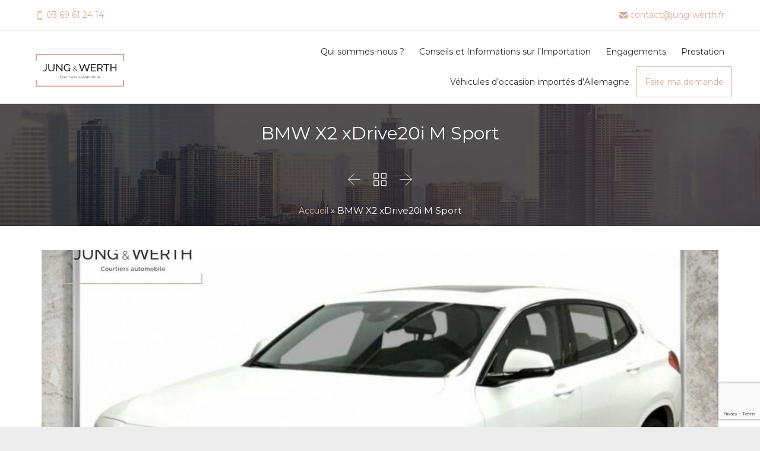

--- FILE ---
content_type: text/html; charset=UTF-8
request_url: https://www.jung-werth.fr/bmw-x2-xdrive20i-m-sport/
body_size: 17092
content:

<!DOCTYPE html>
<html lang="fr-FR" class="no-ie no-js">

<head>
	<meta charset="UTF-8"/>
	<meta http-equiv="X-UA-Compatible" content="IE=edge,chrome=1"/>
	<meta name="viewport" content="width=device-width, initial-scale=1">

	<link rel="pingback" href="https://www.jung-werth.fr/xmlrpc.php"/>
	<meta name='robots' content='index, follow, max-image-preview:large, max-snippet:-1, max-video-preview:-1'/>

	<!-- This site is optimized with the Yoast SEO plugin v25.6 - https://yoast.com/wordpress/plugins/seo/ -->
	<title>BMW X2 xDrive20i M Sport - Jung &amp; Werth</title>
<link data-rocket-prefetch href="https://fonts.googleapis.com" rel="dns-prefetch">
<link data-rocket-prefetch href="https://www.gstatic.com" rel="dns-prefetch">
<link data-rocket-prefetch href="https://www.googletagmanager.com" rel="dns-prefetch">
<link data-rocket-prefetch href="https://www.google.com" rel="dns-prefetch">
<link data-rocket-prefetch href="https://legal.press-agrum.com" rel="dns-prefetch">
<link data-rocket-preload as="style" href="https://fonts.googleapis.com/css?family=Montserrat%3Anormal%2Cbold%2Citalic&#038;subset=latin&#038;display=swap" rel="preload">
<link href="https://fonts.googleapis.com/css?family=Montserrat%3Anormal%2Cbold%2Citalic&#038;subset=latin&#038;display=swap" media="print" onload="this.media=&#039;all&#039;" rel="stylesheet">
<noscript data-wpr-hosted-gf-parameters=""><link rel="stylesheet" href="https://fonts.googleapis.com/css?family=Montserrat%3Anormal%2Cbold%2Citalic&#038;subset=latin&#038;display=swap"></noscript>
	<link rel="canonical" href="https://www.jung-werth.fr/bmw-x2-xdrive20i-m-sport/"/>
	<meta property="og:locale" content="fr_FR"/>
	<meta property="og:type" content="article"/>
	<meta property="og:title" content="BMW X2 xDrive20i M Sport - Jung &amp; Werth"/>
	<meta property="og:description" content="36 299 € - 5975 km - 06/2018"/>
	<meta property="og:url" content="https://www.jung-werth.fr/bmw-x2-xdrive20i-m-sport/"/>
	<meta property="og:site_name" content="Jung &amp; Werth"/>
	<meta property="article:published_time" content="2021-07-08T14:03:39+00:00"/>
	<meta property="og:image" content="https://www.jung-werth.fr/wp-content/uploads/2021/07/BMW-X2-xDrive-20i-M-Sport-1.jpg"/>
	<meta property="og:image:width" content="1200"/>
	<meta property="og:image:height" content="743"/>
	<meta property="og:image:type" content="image/jpeg"/>
	<meta name="author" content="Jonathan Jung"/>
	<meta name="twitter:card" content="summary_large_image"/>
	<meta name="twitter:creator" content="@pressagrum"/>
	<meta name="twitter:label1" content="Écrit par"/>
	<meta name="twitter:data1" content="Jonathan Jung"/>
	<meta name="twitter:label2" content="Durée de lecture estimée"/>
	<meta name="twitter:data2" content="3 minutes"/>
	<script type="application/ld+json" class="yoast-schema-graph">{"@context":"https://schema.org","@graph":[{"@type":"WebPage","@id":"https://www.jung-werth.fr/bmw-x2-xdrive20i-m-sport/","url":"https://www.jung-werth.fr/bmw-x2-xdrive20i-m-sport/","name":"BMW X2 xDrive20i M Sport - Jung &amp; Werth","isPartOf":{"@id":"https://www.jung-werth.fr/#website"},"primaryImageOfPage":{"@id":"https://www.jung-werth.fr/bmw-x2-xdrive20i-m-sport/#primaryimage"},"image":{"@id":"https://www.jung-werth.fr/bmw-x2-xdrive20i-m-sport/#primaryimage"},"thumbnailUrl":"https://www.jung-werth.fr/wp-content/uploads/2021/07/BMW-X2-xDrive-20i-M-Sport-1.jpg","datePublished":"2021-07-08T14:03:39+00:00","author":{"@id":"https://www.jung-werth.fr/#/schema/person/b675004033a9ae8a34d7023b752ee3e0"},"breadcrumb":{"@id":"https://www.jung-werth.fr/bmw-x2-xdrive20i-m-sport/#breadcrumb"},"inLanguage":"fr-FR","potentialAction":[{"@type":"ReadAction","target":["https://www.jung-werth.fr/bmw-x2-xdrive20i-m-sport/"]}]},{"@type":"ImageObject","inLanguage":"fr-FR","@id":"https://www.jung-werth.fr/bmw-x2-xdrive20i-m-sport/#primaryimage","url":"https://www.jung-werth.fr/wp-content/uploads/2021/07/BMW-X2-xDrive-20i-M-Sport-1.jpg","contentUrl":"https://www.jung-werth.fr/wp-content/uploads/2021/07/BMW-X2-xDrive-20i-M-Sport-1.jpg","width":1200,"height":743},{"@type":"BreadcrumbList","@id":"https://www.jung-werth.fr/bmw-x2-xdrive20i-m-sport/#breadcrumb","itemListElement":[{"@type":"ListItem","position":1,"name":"Accueil","item":"https://www.jung-werth.fr/"},{"@type":"ListItem","position":2,"name":"BMW X2 xDrive20i M Sport"}]},{"@type":"WebSite","@id":"https://www.jung-werth.fr/#website","url":"https://www.jung-werth.fr/","name":"Jung &amp; Werth","description":"Courtiers automobiles","potentialAction":[{"@type":"SearchAction","target":{"@type":"EntryPoint","urlTemplate":"https://www.jung-werth.fr/?s={search_term_string}"},"query-input":{"@type":"PropertyValueSpecification","valueRequired":true,"valueName":"search_term_string"}}],"inLanguage":"fr-FR"},{"@type":"Person","@id":"https://www.jung-werth.fr/#/schema/person/b675004033a9ae8a34d7023b752ee3e0","name":"Jonathan Jung","image":{"@type":"ImageObject","inLanguage":"fr-FR","@id":"https://www.jung-werth.fr/#/schema/person/image/","url":"https://secure.gravatar.com/avatar/b0c0023d007f03946acc888adf789c05?s=96&d=mm&r=g","contentUrl":"https://secure.gravatar.com/avatar/b0c0023d007f03946acc888adf789c05?s=96&d=mm&r=g","caption":"Jonathan Jung"},"sameAs":["https://x.com/pressagrum"],"url":"https://www.jung-werth.fr/author/jonathan/"}]}</script>
	<!-- / Yoast SEO plugin. -->


<link rel='dns-prefetch' href='//fonts.googleapis.com'/>
<link href='https://fonts.gstatic.com' crossorigin rel='preconnect'/>
<link rel="alternate" type="application/rss+xml" title="Jung &amp; Werth &raquo; Flux" href="https://www.jung-werth.fr/feed/"/>
<link rel="alternate" type="application/rss+xml" title="Jung &amp; Werth &raquo; Flux des commentaires" href="https://www.jung-werth.fr/comments/feed/"/>
<style id='wp-emoji-styles-inline-css' type='text/css'>img.wp-smiley,img.emoji{display:inline!important;border:none!important;box-shadow:none!important;height:1em!important;width:1em!important;margin:0 .07em!important;vertical-align:-.1em!important;background:none!important;padding:0!important}</style>
<link rel='stylesheet' id='wp-block-library-css' href='https://www.jung-werth.fr/wp-includes/css/dist/block-library/style.min.css?ver=6.6.4' type='text/css' media='all'/>
<style id='classic-theme-styles-inline-css' type='text/css'>.wp-block-button__link{color:#fff;background-color:#32373c;border-radius:9999px;box-shadow:none;text-decoration:none;padding:calc(.667em + 2px) calc(1.333em + 2px);font-size:1.125em}.wp-block-file__button{background:#32373c;color:#fff;text-decoration:none}</style>
<style id='global-styles-inline-css' type='text/css'>:root{--wp--preset--aspect-ratio--square:1;--wp--preset--aspect-ratio--4-3: 4/3;--wp--preset--aspect-ratio--3-4: 3/4;--wp--preset--aspect-ratio--3-2: 3/2;--wp--preset--aspect-ratio--2-3: 2/3;--wp--preset--aspect-ratio--16-9: 16/9;--wp--preset--aspect-ratio--9-16: 9/16;--wp--preset--color--black:#000;--wp--preset--color--cyan-bluish-gray:#abb8c3;--wp--preset--color--white:#fff;--wp--preset--color--pale-pink:#f78da7;--wp--preset--color--vivid-red:#cf2e2e;--wp--preset--color--luminous-vivid-orange:#ff6900;--wp--preset--color--luminous-vivid-amber:#fcb900;--wp--preset--color--light-green-cyan:#7bdcb5;--wp--preset--color--vivid-green-cyan:#00d084;--wp--preset--color--pale-cyan-blue:#8ed1fc;--wp--preset--color--vivid-cyan-blue:#0693e3;--wp--preset--color--vivid-purple:#9b51e0;--wp--preset--gradient--vivid-cyan-blue-to-vivid-purple:linear-gradient(135deg,rgba(6,147,227,1) 0%,#9b51e0 100%);--wp--preset--gradient--light-green-cyan-to-vivid-green-cyan:linear-gradient(135deg,#7adcb4 0%,#00d082 100%);--wp--preset--gradient--luminous-vivid-amber-to-luminous-vivid-orange:linear-gradient(135deg,rgba(252,185,0,1) 0%,rgba(255,105,0,1) 100%);--wp--preset--gradient--luminous-vivid-orange-to-vivid-red:linear-gradient(135deg,rgba(255,105,0,1) 0%,#cf2e2e 100%);--wp--preset--gradient--very-light-gray-to-cyan-bluish-gray:linear-gradient(135deg,#eee 0%,#a9b8c3 100%);--wp--preset--gradient--cool-to-warm-spectrum:linear-gradient(135deg,#4aeadc 0%,#9778d1 20%,#cf2aba 40%,#ee2c82 60%,#fb6962 80%,#fef84c 100%);--wp--preset--gradient--blush-light-purple:linear-gradient(135deg,#ffceec 0%,#9896f0 100%);--wp--preset--gradient--blush-bordeaux:linear-gradient(135deg,#fecda5 0%,#fe2d2d 50%,#6b003e 100%);--wp--preset--gradient--luminous-dusk:linear-gradient(135deg,#ffcb70 0%,#c751c0 50%,#4158d0 100%);--wp--preset--gradient--pale-ocean:linear-gradient(135deg,#fff5cb 0%,#b6e3d4 50%,#33a7b5 100%);--wp--preset--gradient--electric-grass:linear-gradient(135deg,#caf880 0%,#71ce7e 100%);--wp--preset--gradient--midnight:linear-gradient(135deg,#020381 0%,#2874fc 100%);--wp--preset--font-size--small:13px;--wp--preset--font-size--medium:20px;--wp--preset--font-size--large:36px;--wp--preset--font-size--x-large:42px;--wp--preset--spacing--20:.44rem;--wp--preset--spacing--30:.67rem;--wp--preset--spacing--40:1rem;--wp--preset--spacing--50:1.5rem;--wp--preset--spacing--60:2.25rem;--wp--preset--spacing--70:3.38rem;--wp--preset--spacing--80:5.06rem;--wp--preset--shadow--natural:6px 6px 9px rgba(0,0,0,.2);--wp--preset--shadow--deep:12px 12px 50px rgba(0,0,0,.4);--wp--preset--shadow--sharp:6px 6px 0 rgba(0,0,0,.2);--wp--preset--shadow--outlined:6px 6px 0 -3px rgba(255,255,255,1) , 6px 6px rgba(0,0,0,1);--wp--preset--shadow--crisp:6px 6px 0 rgba(0,0,0,1)}:where(.is-layout-flex){gap:.5em}:where(.is-layout-grid){gap:.5em}body .is-layout-flex{display:flex}.is-layout-flex{flex-wrap:wrap;align-items:center}.is-layout-flex > :is(*, div){margin:0}body .is-layout-grid{display:grid}.is-layout-grid > :is(*, div){margin:0}:where(.wp-block-columns.is-layout-flex){gap:2em}:where(.wp-block-columns.is-layout-grid){gap:2em}:where(.wp-block-post-template.is-layout-flex){gap:1.25em}:where(.wp-block-post-template.is-layout-grid){gap:1.25em}.has-black-color{color:var(--wp--preset--color--black)!important}.has-cyan-bluish-gray-color{color:var(--wp--preset--color--cyan-bluish-gray)!important}.has-white-color{color:var(--wp--preset--color--white)!important}.has-pale-pink-color{color:var(--wp--preset--color--pale-pink)!important}.has-vivid-red-color{color:var(--wp--preset--color--vivid-red)!important}.has-luminous-vivid-orange-color{color:var(--wp--preset--color--luminous-vivid-orange)!important}.has-luminous-vivid-amber-color{color:var(--wp--preset--color--luminous-vivid-amber)!important}.has-light-green-cyan-color{color:var(--wp--preset--color--light-green-cyan)!important}.has-vivid-green-cyan-color{color:var(--wp--preset--color--vivid-green-cyan)!important}.has-pale-cyan-blue-color{color:var(--wp--preset--color--pale-cyan-blue)!important}.has-vivid-cyan-blue-color{color:var(--wp--preset--color--vivid-cyan-blue)!important}.has-vivid-purple-color{color:var(--wp--preset--color--vivid-purple)!important}.has-black-background-color{background-color:var(--wp--preset--color--black)!important}.has-cyan-bluish-gray-background-color{background-color:var(--wp--preset--color--cyan-bluish-gray)!important}.has-white-background-color{background-color:var(--wp--preset--color--white)!important}.has-pale-pink-background-color{background-color:var(--wp--preset--color--pale-pink)!important}.has-vivid-red-background-color{background-color:var(--wp--preset--color--vivid-red)!important}.has-luminous-vivid-orange-background-color{background-color:var(--wp--preset--color--luminous-vivid-orange)!important}.has-luminous-vivid-amber-background-color{background-color:var(--wp--preset--color--luminous-vivid-amber)!important}.has-light-green-cyan-background-color{background-color:var(--wp--preset--color--light-green-cyan)!important}.has-vivid-green-cyan-background-color{background-color:var(--wp--preset--color--vivid-green-cyan)!important}.has-pale-cyan-blue-background-color{background-color:var(--wp--preset--color--pale-cyan-blue)!important}.has-vivid-cyan-blue-background-color{background-color:var(--wp--preset--color--vivid-cyan-blue)!important}.has-vivid-purple-background-color{background-color:var(--wp--preset--color--vivid-purple)!important}.has-black-border-color{border-color:var(--wp--preset--color--black)!important}.has-cyan-bluish-gray-border-color{border-color:var(--wp--preset--color--cyan-bluish-gray)!important}.has-white-border-color{border-color:var(--wp--preset--color--white)!important}.has-pale-pink-border-color{border-color:var(--wp--preset--color--pale-pink)!important}.has-vivid-red-border-color{border-color:var(--wp--preset--color--vivid-red)!important}.has-luminous-vivid-orange-border-color{border-color:var(--wp--preset--color--luminous-vivid-orange)!important}.has-luminous-vivid-amber-border-color{border-color:var(--wp--preset--color--luminous-vivid-amber)!important}.has-light-green-cyan-border-color{border-color:var(--wp--preset--color--light-green-cyan)!important}.has-vivid-green-cyan-border-color{border-color:var(--wp--preset--color--vivid-green-cyan)!important}.has-pale-cyan-blue-border-color{border-color:var(--wp--preset--color--pale-cyan-blue)!important}.has-vivid-cyan-blue-border-color{border-color:var(--wp--preset--color--vivid-cyan-blue)!important}.has-vivid-purple-border-color{border-color:var(--wp--preset--color--vivid-purple)!important}.has-vivid-cyan-blue-to-vivid-purple-gradient-background{background:var(--wp--preset--gradient--vivid-cyan-blue-to-vivid-purple)!important}.has-light-green-cyan-to-vivid-green-cyan-gradient-background{background:var(--wp--preset--gradient--light-green-cyan-to-vivid-green-cyan)!important}.has-luminous-vivid-amber-to-luminous-vivid-orange-gradient-background{background:var(--wp--preset--gradient--luminous-vivid-amber-to-luminous-vivid-orange)!important}.has-luminous-vivid-orange-to-vivid-red-gradient-background{background:var(--wp--preset--gradient--luminous-vivid-orange-to-vivid-red)!important}.has-very-light-gray-to-cyan-bluish-gray-gradient-background{background:var(--wp--preset--gradient--very-light-gray-to-cyan-bluish-gray)!important}.has-cool-to-warm-spectrum-gradient-background{background:var(--wp--preset--gradient--cool-to-warm-spectrum)!important}.has-blush-light-purple-gradient-background{background:var(--wp--preset--gradient--blush-light-purple)!important}.has-blush-bordeaux-gradient-background{background:var(--wp--preset--gradient--blush-bordeaux)!important}.has-luminous-dusk-gradient-background{background:var(--wp--preset--gradient--luminous-dusk)!important}.has-pale-ocean-gradient-background{background:var(--wp--preset--gradient--pale-ocean)!important}.has-electric-grass-gradient-background{background:var(--wp--preset--gradient--electric-grass)!important}.has-midnight-gradient-background{background:var(--wp--preset--gradient--midnight)!important}.has-small-font-size{font-size:var(--wp--preset--font-size--small)!important}.has-medium-font-size{font-size:var(--wp--preset--font-size--medium)!important}.has-large-font-size{font-size:var(--wp--preset--font-size--large)!important}.has-x-large-font-size{font-size:var(--wp--preset--font-size--x-large)!important}:where(.wp-block-post-template.is-layout-flex){gap:1.25em}:where(.wp-block-post-template.is-layout-grid){gap:1.25em}:where(.wp-block-columns.is-layout-flex){gap:2em}:where(.wp-block-columns.is-layout-grid){gap:2em}:root :where(.wp-block-pullquote){font-size:1.5em;line-height:1.6}</style>
<link data-minify="1" rel='stylesheet' id='rs-plugin-settings-css' href='https://www.jung-werth.fr/wp-content/cache/min/1/wp-content/plugins/revslider/public/assets/css/rs6.css?ver=1762937209' type='text/css' media='all'/>
<style id='rs-plugin-settings-inline-css' type='text/css'>#rs-demo-id{}</style>
<link data-minify="1" rel='stylesheet' id='select2-css' href='https://www.jung-werth.fr/wp-content/cache/min/1/wp-content/themes/lawyers-attorneys/wpv_theme/assets/css/select2.css?ver=1762937211' type='text/css' media='all'/>
<style data-minify="1" id='wp-pagenavi-css' media='all'>.wp-pagenavi{clear:both}.wp-pagenavi a,.wp-pagenavi span{text-decoration:none;border:1px solid #BFBFBF;padding:3px 5px;margin:2px}.wp-pagenavi a:hover,.wp-pagenavi span.current{border-color:#000}.wp-pagenavi span.current{font-weight:700}</style>
<link data-minify="1" rel='stylesheet' id='front-magnific-popup-css' href='https://www.jung-werth.fr/wp-content/cache/min/1/wp-content/themes/lawyers-attorneys/wpv_theme/assets/css/magnific.css?ver=1762937209' type='text/css' media='all'/>
<link data-minify="1" rel='stylesheet' id='vamtam-front-all-css' href='https://www.jung-werth.fr/wp-content/cache/min/1/wp-content/themes/lawyers-attorneys/cache/all.css?ver=1762937209' type='text/css' media='all'/>
<style id='vamtam-front-all-inline-css' type='text/css'>.screens .linkarea img{box-shadow:0 2px 4px 0 rgba(0,0,0,.10);transition:all .3s ease;border-radius:2px}.screens .linkarea img:hover{box-shadow:0 2px 20px 0 rgba(0,0,0,.16);margin-top:-10px}.page-id-9611 #style-switcher{display:none}.w-header{text-align:center}.w-header .grid-1-5{display:inline-block;float:none;vertical-align: top:
}.w-header h3{margin:0;font-weight:600;color:#fff}.w-header p{margin-top:.5em}.w-header .sep-3{opacity:.2}.w-header h1,.w-header h4,.w-header p,.w-white{color:#fff!important}.page-id-9611 h1{font:3em/1em "Libre Baskerville";letter-spacing:.3em}.page-id-9611 h2{font:2.4em/1em "Libre Baskerville";color:#7c8a8d;margin-bottom:10px}.big-text{font-size:1em;line-height:1em;font-weight:100}.plugin-logos img{padding:0 20px;display:inline-block}.more-testimonials{border:solid 1px #ededed;text-align:center;padding:20px 30px;border:1px solid #d9d9d9}.more-testimonials h3{margin-bottom:9px;margin-top:6px}.more-testimonials p{margin-top:0}.dark-bg h2{color:#fff!important}@media (max-width:958px){.twitter-button{margin-bottom:20px}.w-header h1{font-size:1.8em}.w-hide-bg{padding:0!important;background-image:none!important}.dark-bg{background-image:none!important}.w-mobile-hide{display:none}.w-hide-bg .push{display:none}}</style>
<link data-minify="1" rel='stylesheet' id='my-child-theme-style-css' href='https://www.jung-werth.fr/wp-content/cache/min/1/wp-content/themes/lawyers-attorneys-child/style.css?ver=1762937209' type='text/css' media='all'/>

<script type="text/javascript" src="https://www.jung-werth.fr/wp-includes/js/jquery/jquery.min.js?ver=3.7.1" id="jquery-core-js"></script>
<script type="text/javascript" src="https://www.jung-werth.fr/wp-includes/js/jquery/jquery-migrate.min.js?ver=3.4.1" id="jquery-migrate-js"></script>
<script type="text/javascript" src="https://www.jung-werth.fr/wp-content/plugins/revslider/public/assets/js/revolution.tools.min.js?ver=6.0" id="tp-tools-js"></script>
<script type="text/javascript" src="https://www.jung-werth.fr/wp-content/plugins/revslider/public/assets/js/rs6.min.js?ver=6.1.1" id="revmin-js"></script>
<link rel="https://api.w.org/" href="https://www.jung-werth.fr/wp-json/"/><link rel="alternate" title="JSON" type="application/json" href="https://www.jung-werth.fr/wp-json/wp/v2/posts/4835"/><link rel="EditURI" type="application/rsd+xml" title="RSD" href="https://www.jung-werth.fr/xmlrpc.php?rsd"/>
<meta name="generator" content="WordPress 6.6.4"/>
<link rel='shortlink' href='https://www.jung-werth.fr/?p=4835'/>
<link rel="alternate" title="oEmbed (JSON)" type="application/json+oembed" href="https://www.jung-werth.fr/wp-json/oembed/1.0/embed?url=https%3A%2F%2Fwww.jung-werth.fr%2Fbmw-x2-xdrive20i-m-sport%2F"/>
<link rel="alternate" title="oEmbed (XML)" type="text/xml+oembed" href="https://www.jung-werth.fr/wp-json/oembed/1.0/embed?url=https%3A%2F%2Fwww.jung-werth.fr%2Fbmw-x2-xdrive20i-m-sport%2F&#038;format=xml"/>
<meta name="generator" content="Powered by Slider Revolution 6.1.1 - responsive, Mobile-Friendly Slider Plugin for WordPress with comfortable drag and drop interface."/>
<link rel="icon" href="https://www.jung-werth.fr/wp-content/uploads/2019/11/cropped-favicon2-32x32.png" sizes="32x32"/>
<link rel="icon" href="https://www.jung-werth.fr/wp-content/uploads/2019/11/cropped-favicon2-192x192.png" sizes="192x192"/>
<link rel="apple-touch-icon" href="https://www.jung-werth.fr/wp-content/uploads/2019/11/cropped-favicon2-180x180.png"/>
<meta name="msapplication-TileImage" content="https://www.jung-werth.fr/wp-content/uploads/2019/11/cropped-favicon2-270x270.png"/>
<script type="text/javascript">function setREVStartSize(a){try{var b,c=document.getElementById(a.c).parentNode.offsetWidth;if(c=0===c||isNaN(c)?window.innerWidth:c,a.tabw=void 0===a.tabw?0:parseInt(a.tabw),a.thumbw=void 0===a.thumbw?0:parseInt(a.thumbw),a.tabh=void 0===a.tabh?0:parseInt(a.tabh),a.thumbh=void 0===a.thumbh?0:parseInt(a.thumbh),a.tabhide=void 0===a.tabhide?0:parseInt(a.tabhide),a.thumbhide=void 0===a.thumbhide?0:parseInt(a.thumbhide),a.mh=void 0===a.mh||""==a.mh?0:a.mh,"fullscreen"===a.layout||"fullscreen"===a.l)b=Math.max(a.mh,window.innerHeight);else{for(var d in a.gw=Array.isArray(a.gw)?a.gw:[a.gw],a.rl)(void 0===a.gw[d]||0===a.gw[d])&&(a.gw[d]=a.gw[d-1]);for(var d in a.gh=void 0===a.el||""===a.el||Array.isArray(a.el)&&0==a.el.length?a.gh:a.el,a.gh=Array.isArray(a.gh)?a.gh:[a.gh],a.rl)(void 0===a.gh[d]||0===a.gh[d])&&(a.gh[d]=a.gh[d-1]);var e,f=Array(a.rl.length),g=0;for(var d in a.tabw=a.tabhide>=c?0:a.tabw,a.thumbw=a.thumbhide>=c?0:a.thumbw,a.tabh=a.tabhide>=c?0:a.tabh,a.thumbh=a.thumbhide>=c?0:a.thumbh,a.rl)f[d]=a.rl[d]<window.innerWidth?0:a.rl[d];for(var d in e=f[0],f)e>f[d]&&0<f[d]&&(e=f[d],g=d);var h=c>a.gw[g]+a.tabw+a.thumbw?1:(c-(a.tabw+a.thumbw))/a.gw[g];b=a.gh[g]*h+(a.tabh+a.thumbh)}void 0===window.rs_init_css&&(window.rs_init_css=document.head.appendChild(document.createElement("style"))),document.getElementById(a.c).height=b,window.rs_init_css.innerHTML+="#"+a.c+"_wrapper { height: "+b+"px }"}catch(a){console.log("Failure at Presize of Slider:"+a)}};</script>
<noscript><style id="rocket-lazyload-nojs-css">.rll-youtube-player,[data-lazy-src]{display:none!important}</style></noscript>	<!-- Google Tag Manager -->
	<script>(function(w,d,s,l,i){w[l]=w[l]||[];w[l].push({'gtm.start':new Date().getTime(),event:'gtm.js'});var f=d.getElementsByTagName(s)[0],j=d.createElement(s),dl=l!='dataLayer'?'&l='+l:'';j.async=true;j.src='https://www.googletagmanager.com/gtm.js?id='+i+dl;f.parentNode.insertBefore(j,f);})(window,document,'script','dataLayer','GTM-M8MQ4MD');</script>
	<!-- End Google Tag Manager -->
<meta name="generator" content="WP Rocket 3.20.3" data-wpr-features="wpr_minify_js wpr_lazyload_images wpr_preconnect_external_domains wpr_oci wpr_image_dimensions wpr_minify_css wpr_desktop"/></head>
<body class="post-template-default single single-post postid-4835 single-format-standard layout-full full pagination-paged page-vertical-padding-both sticky-header-type-normal wpv-not-scrolled has-page-header has-header-sidebars no-header-slider responsive-layout no-breadcrumbs no-slider-button-thumbnails sticky-header">
	<!-- Google Tag Manager (noscript) -->
	<noscript><iframe src="https://www.googletagmanager.com/ns.html?id=GTM-M8MQ4MD" height="0" width="0" style="display:none;visibility:hidden"></iframe></noscript>
	<!-- End Google Tag Manager (noscript) -->
	<span id="top"></span>
		<div id="page" class="main-container">

		<div class="fixed-header-box">
	<header class="main-header layout-logo-menu header-content-wrapper ">
	<div id="top-nav-wrapper">
		<nav class="top-nav fulltext">
			<div class=" top-nav-inner">
					<div class="row">
						<div class="row single-cell">
							<div class="grid-1-1" id="top-nav-text">
								<div class="row ">
									<div class="wpv-grid grid-1-2  wpv-first-level first unextended" style="padding-top:0px;padding-bottom:0px" id="wpv-column-792272060a9bbfbb25b514602c44e385">
										<a href="tel:03 69 61 24 14" title="Call Jung &amp; Werth"><span class="icon shortcode theme use-hover"></span> 03 69 61 24 14</a>
									</div>
								<div class="wpv-grid grid-1-2  wpv-first-level unextended" style="padding-top:0px;padding-bottom:0px" id="wpv-column-6844cef0580dbe8ddc8c7f2f43e7bf3f">
									<a href="/cdn-cgi/l/email-protection#abc8c4c5dfcac8dfebc1dec5cc86dcced9dfc385cdd9"><span class="icon shortcode theme  use-hover"></span> <span class="__cf_email__" data-cfemail="81e2eeeff5e0e2f5c1ebf4efe6acf6e4f3f5e9afe7f3">[email&#160;protected]</span></a>
								</div>
							</div>
						</div>
					</div>
				</div>
			</div>
		</nav>
	</div>
				<div class="">
	<div class="header-contents">
		<div class="first-row">
			<div class="logo-wrapper">
	<a href="#" id="mp-menu-trigger" class="icon-b" data-icon="&#57801;">Open/Close Menu</a>
		<a href="https://www.jung-werth.fr" title="Jung &amp; Werth" class="logo " style="min-width:148px">			<!-- <img width="149" height="55" src="data:image/svg+xml,%3Csvg%20xmlns='http://www.w3.org/2000/svg'%20viewBox='0%200%20149%2055'%3E%3C/svg%3E" alt="Jung &amp; Werth" class="normal-logo" style="padding: -5px 0; max-height: 55px;" data-lazy-src="https://www.jung-werth.fr/wp-content/uploads/2020/12/Jung_werth_logo-small.png"/><noscript><img width="149" height="55" src="https://www.jung-werth.fr/wp-content/uploads/2020/12/Jung_werth_logo-small.png" alt="Jung &amp; Werth" class="normal-logo" style="padding: -5px 0; max-height: 55px;"/></noscript> -->
			<img src="https://www.jung-werth.fr/wp-content/themes/lawyers-attorneys-child/img/logo.svg" height="55" width="149" alt="">
							<img src="data:image/svg+xml,%3Csvg%20xmlns='http://www.w3.org/2000/svg'%20viewBox='0%200%200%20110'%3E%3C/svg%3E" alt="Jung &amp; Werth" class="alternative-logo" height="110" style="padding: -5px 0; max-height: 55px;" data-lazy-src="https://jung-werth.fr/wp-content/uploads/2020/10/Jung_werth_logo_light.png"/><noscript><img src="https://jung-werth.fr/wp-content/uploads/2020/10/Jung_werth_logo_light.png" alt="Jung &amp; Werth" class="alternative-logo" height="110" style="padding: -5px 0; max-height: 55px;"/></noscript>
						</a>
				<span class="logo-tagline">Courtiers automobiles</span>
		<div class="mobile-logo-additions">
					<p style="text-align: right;"><a class="button vamtam-button accent1 button-border hover-accent1" href="/contact/"><span class="btext">MA&nbsp;DEMANDE</span></a></p>
	</div>
</div>

		</div>

		<div class="second-row ">
			<div id="menus">
				<nav id="main-menu">
		<a href="#main" title="Skip to content" class="visuallyhidden">Skip to content</a>
	<div class="menu-main-menu-container"><ul id="menu-main-menu" class="menu"><li id="menu-item-24" class="menu-item menu-item-type-post_type menu-item-object-page menu-item-has-children menu-item-24"><a href="https://www.jung-werth.fr/qui-sommes-nous/"><span>Qui sommes-nous ?</span></a>
<div class='sub-menu-wrapper'><ul class="sub-menu">
	<li id="menu-item-23" class="menu-item menu-item-type-post_type menu-item-object-page menu-item-23"><a href="https://www.jung-werth.fr/methodologie/"><span>Méthodologie</span></a></li>
</ul></div>
</li>
<li id="menu-item-69145" class="menu-item menu-item-type-post_type menu-item-object-page menu-item-69145"><a href="https://www.jung-werth.fr/conseils-et-informations-sur-limportation/"><span>Conseils et Informations sur l’Importation</span></a></li>
<li id="menu-item-22" class="menu-item menu-item-type-post_type menu-item-object-page menu-item-22"><a href="https://www.jung-werth.fr/engagements/"><span>Engagements</span></a></li>
<li id="menu-item-75" class="menu-item menu-item-type-post_type menu-item-object-page menu-item-75"><a href="https://www.jung-werth.fr/prestation/"><span>Prestation</span></a></li>
<li id="menu-item-76" class="menu-item menu-item-type-post_type menu-item-object-page menu-item-76"><a href="https://www.jung-werth.fr/vehicules-doccasion-importes-dallemagne/"><span>Véhicules d’occasion importés d’Allemagne</span></a></li>
<li id="menu-item-279" class="lastitemmenu menu-item menu-item-type-post_type menu-item-object-page menu-item-279"><a href="https://www.jung-werth.fr/contact/"><span>Faire ma demande</span></a></li>
</ul></div></nav>			</div>
		</div>

		
		
			</div>
</div>
	</header>

	</div><!-- / .fixed-header-box -->
<div class="shadow-bottom"></div>

		
		<div class="boxed-layout">
			<div class="pane-wrapper clearfix">
								<div id="main-content">
					<div id="sub-header" class="layout-full has-background">
	<div class="meta-header" style="">
		<div class="limit-wrapper">
			<div class="meta-header-inside">
				<header class="page-header has-buttons">
	<div class="page-header-content">
					<h1 style="">
				<span class="title">
					<span itemprop="headline">BMW X2 xDrive20i M Sport</span>
									</span>
			</h1>
				<span class="post-siblings">
	<a href="https://www.jung-werth.fr/mercedes-benz-glc-220d-4m-amg/" rel="prev"><span class="icon theme">&#58887;</span></a>
			<a href="/" class="all-items"><span class='icon shortcode theme  use-hover' style=''>&#57509;</span></a>
	
	<a href="https://www.jung-werth.fr/audi-a4-avant-2-0-tdi/" rel="next"><span class="icon theme">&#58886;</span></a></span>	</div>
</header>

			<p id="breadcrumbs"><span><span><a href="https://www.jung-werth.fr/">Accueil</a></span> &raquo; <span class="breadcrumb_last" aria-current="page">BMW X2 xDrive20i M Sport</span></span></p>
					</div>
		</div>
	</div>
</div>
					<!-- #main (do not remove this comment) -->
					<div id="main" role="main" class="wpv-main layout-full">
												<div class="limit-wrapper">


	<div class="row page-wrapper">
		
		<article class="single-post-wrapper full post-4835 post type-post status-publish format-standard has-post-thumbnail hentry category-bmw-occasions-allemagne category-modeles category-voitures-occasion-allemagne category-x2">
						<div class="page-content loop-wrapper clearfix full">
				<div class="post-article has-image-wrapper single">
	<div class="standard-post-format clearfix as-image ">
		<div class="post-content-outer single-post">

	
			<div class="post-media">
			<div class='media-inner'>
				<img width="1140" height="706" src="https://www.jung-werth.fr/wp-content/uploads/2021/07/BMW-X2-xDrive-20i-M-Sport-1-1140x706.jpg" class="attachment-single-post size-single-post wp-post-image" alt="" decoding="async" fetchpriority="high" srcset="https://www.jung-werth.fr/wp-content/uploads/2021/07/BMW-X2-xDrive-20i-M-Sport-1-1140x706.jpg 1140w, https://www.jung-werth.fr/wp-content/uploads/2021/07/BMW-X2-xDrive-20i-M-Sport-1-300x186.jpg 300w, https://www.jung-werth.fr/wp-content/uploads/2021/07/BMW-X2-xDrive-20i-M-Sport-1-768x476.jpg 768w, https://www.jung-werth.fr/wp-content/uploads/2021/07/BMW-X2-xDrive-20i-M-Sport-1-1024x634.jpg 1024w, https://www.jung-werth.fr/wp-content/uploads/2021/07/BMW-X2-xDrive-20i-M-Sport-1-555x344.jpg 555w, https://www.jung-werth.fr/wp-content/uploads/2021/07/BMW-X2-xDrive-20i-M-Sport-1-360x223.jpg 360w, https://www.jung-werth.fr/wp-content/uploads/2021/07/BMW-X2-xDrive-20i-M-Sport-1-262x162.jpg 262w, https://www.jung-werth.fr/wp-content/uploads/2021/07/BMW-X2-xDrive-20i-M-Sport-1.jpg 1200w" sizes="(max-width: 1140px) 100vw, 1140px"/>			</div>
		</div>
	
	<div class="post-content the-content">
	<div class="row has-price"><div class="wpv-grid grid-1-1  wpv-first-level first unextended" style="padding-top:0px;padding-bottom:0px" id="wpv-column-c302450422a4899713bbcb719f2d1e81"><div class="row "><div class="wpv-grid grid-1-2  first unextended" style="padding-top:0px;padding-bottom:0px" id="wpv-column-e84339b897a02a2f96680320c71d689e"><p>JUNG &amp; WERTH Courtiers Automobile,  vous propose cette magnifique BMW X2 xDrive20i M Sport en provenance d&rsquo;Allemagne.</p>
<p>Plus. Expert du marché automobile allemand, nous prenons en charge l&rsquo;intégralité de la transaction : recherche du bon véhicule, négociation avec la concession, vérification des contrats, contrôle de la voiture pas cher et des documents du véhicule et rapatriement en France.</p>
<p>Nous vous proposons les meilleures opportunités des concessions allemandes, ainsi aucun doute possible sur l&rsquo;origine du véhicule.</p>
<p>La transaction se fait dans la plus grande transparence.</p>
<p>Profitez de notre expertise et de nos prestations parmi les moins coûteuses du marché.</p>
<p>JUNG &amp; WERTH est recommandé par les magazines Auto-moto et Auto plus.</p>
<p>Si ce véhicule ne correspond pas à vos critères, nous pouvons vous proposer de nombreux autres modèles d&rsquo;occasions disponibles en Allemagne.</p>
<p>Pour bénéficier d&rsquo;une recherche personnalisée gratuite et sans engagement, n&rsquo;hésitez pas à nous contacter au 06.77.99.03.23 ou au 06.66.63.80.75 Paiement en direct à la concession &#8211; Facture à votre nom &#8211; TVA en règle &#8211; Kilométrage certifié par contrat BMW</p>
<p>Le tarif inclut : Frais de courtage &#8211; Convoyage du véhicule à Strasbourg &#8211; Certificat provisoire d&rsquo;immatriculation valable 4 mois vous permettant de circuler en France et en Europe &#8211; Plaques WW &#8211; Assistance administrative &#8211; SAV personnalisée</p>
<p>Le tarif n’inclut pas : Carte grise &#8211; Taxe malus CO2</p>
<p>Livraison à domicile possible, n&rsquo;hésitez pas à nous consulter.</div>
<div class="wpv-grid grid-1-2  unextended" style="padding-top:0px;padding-bottom:0px" id="wpv-column-add53d7fde3298686339600df30f6fab"><div class="price-outer-wrapper">
	<div class="price-wrapper ">
		<h3 class="price-title">BMW X2 xDrive20i M Sport</h3>
		<div class="price" style="text-align:justify">
			<div class="value-box">
				<div class="value-box-content">
					<span class="value">
						<i></i><span class="number">36 299 €</span>
					</span>
					<span class="meta invisible"></span>
				</div>
			</div>

			<div class="content-box">
				
<ul>
<li>MARQUE <strong>BMW</strong></li>
<li>MODÈLE <strong>X2</strong></li>
<li>MISE EN CIRCULATION<strong> 06/2018</strong></li>
<li>KILOMÉTRAGE<strong> 5975 km</strong></li>
<li>CARBURANT <strong>Essence</strong></li>
<li>BOÎTE DE VITESSE <strong>Automatique</strong></li>
<li>TYPE DE VÉHICULE <strong>4&#215;4, SUV &amp; Crossover</strong></li>
<li>COULEUR <strong>Blanc</strong></li>
<li>PUISSANCE DIN <strong>192 Ch</strong><strong><br/>
</strong></li>
</ul>
			</div>
			<div class="meta-box">
								<a href="#formoffre" class="button vamtam-button accent1  button-border hover-accent1 "><span class="btext">Cette voiture m’intéresse</span></a>			</div>
		</div>
	</div>
</div></div></div>
<div class="row "><div class="wpv-grid grid-1-1  first unextended" style="padding-top:0px;padding-bottom:0px" id="wpv-column-fad3e6b87251a86667d5684f1def47e4"><h3>Informations sur le véhicule :</h3>
<p>Sellerie : Alcantara</p>
<p>Carnet d&rsquo;entretien à jour</p>
<p>Emission de co2 : 142 gr (756€ de malus CO2)</p>
<p>Boite automatique : Steptronic</p>
<p>Garantie BMW Premium Selection 24 mois</p>
<h3>Options principales : (liste complète des options figurant sur le contrat BMW)</h3>
<p>Pack Sport M, Pack aérodynamique M, Système d&rsquo;alarme, système start/stop, capteur de pluie/lumière, contrôle de la pression des pneus, hayon automatique, vitres électriques, Volant chauffant, Volant M multifonction en cuir avec palettes, sièges chauffants, Sièges sport, Régulateur de vitesse, PDC, Aide au stationnement, USB, Bluetooth, Système de son HIFI, Attelage, Toit ouvrant panoramique, jantes en alu, BMW Shadow Line, Avertissement franchissement de ligne, BMW Head-Up Display, isofix, radar avant/arrière, USB, Bluetooth, GPS, Reconnaissance des panneaux de signalisation.</p>
<p>Plus de photos sur demande.</p>
<p>Nous ne faisons ni reprises, ni financements.</p>
<p>Contact par mail à l&rsquo;adresse : <a href="/cdn-cgi/l/email-protection" class="__cf_email__" data-cfemail="74171b1a00151700341e011a1359031106001c5a1206">[email&#160;protected]</a></div></div></div></div>
<div class="row "><div class="wpv-grid grid-1-1  wpv-first-level first unextended" style="padding-top:0px;padding-bottom:0px" id="formoffre"><div class="push" style='height:130px'></div>
<div class="row "><div class="wpv-grid grid-1-1  first unextended" style="padding-top:0px;padding-bottom:0px" id="wpv-column-faf16625d197703dd4a248f24c7f4478"><p>
<div class="wpcf7 no-js" id="wpcf7-f1094-p4835-o1" lang="fr-FR" dir="ltr" data-wpcf7-id="1094">
<div class="screen-reader-response"><p role="status" aria-live="polite" aria-atomic="true"></p> <ul></ul></div>
<form action="/bmw-x2-xdrive20i-m-sport/#wpcf7-f1094-p4835-o1" method="post" class="wpcf7-form init" aria-label="Formulaire de contact" novalidate="novalidate" data-status="init">
<div style="display: none;">
<input type="hidden" name="_wpcf7" value="1094"/>
<input type="hidden" name="_wpcf7_version" value="6.0.6"/>
<input type="hidden" name="_wpcf7_locale" value="fr_FR"/>
<input type="hidden" name="_wpcf7_unit_tag" value="wpcf7-f1094-p4835-o1"/>
<input type="hidden" name="_wpcf7_container_post" value="4835"/>
<input type="hidden" name="_wpcf7_posted_data_hash" value=""/>
<input type="hidden" name="_wpcf7dtx_version" value="5.0.4"/>
<input type="hidden" name="_wpcf7_recaptcha_response" value=""/>
</div>
<h2>Ce véhicule vous intéresse ? Envoyez-nous un message !
</h2>
<div class="row "><div class="wpv-grid grid-1-2  wpv-first-level first unextended" style="padding-top:0px;padding-bottom:0px" id="wpv-column-afc5148e55ee0659adae5a14127be0f9"><label> Prénom &amp; Nom (obligatoire)<span class="wpcf7-form-control-wrap" data-name="your-name"><input size="40" maxlength="400" class="wpcf7-form-control wpcf7-text wpcf7-validates-as-required" aria-required="true" aria-invalid="false" value="" type="text" name="your-name"/></span></label></div>
<div class="wpv-grid grid-1-2  wpv-first-level unextended" style="padding-top:0px;padding-bottom:0px" id="wpv-column-2fb84a1da2637d12506b6287548242e8"><label> Votre adresse de messagerie (obligatoire) <span class="wpcf7-form-control-wrap" data-name="your-email"><input size="40" maxlength="400" class="wpcf7-form-control wpcf7-email wpcf7-validates-as-required wpcf7-text wpcf7-validates-as-email" aria-required="true" aria-invalid="false" value="" type="email" name="your-email"/></span> </label></div>
<div class="wpv-grid grid-1-2  wpv-first-level unextended" style="padding-top:0px;padding-bottom:0px" id="wpv-column-b0b61c0df42dbc8059f20b00833f8ca4"><label> Votre téléphone (obligatoire) <span class="wpcf7-form-control-wrap" data-name="your-tel"><input size="40" maxlength="400" class="wpcf7-form-control wpcf7-tel wpcf7-validates-as-required wpcf7-text wpcf7-validates-as-tel" aria-required="true" aria-invalid="false" value="" type="tel" name="your-tel"/></span> </label></div>
<div class="wpv-grid grid-1-2  wpv-first-level unextended" style="padding-top:0px;padding-bottom:0px" id="wpv-column-7b0e292fa12206c4da0c5cccf59e2d71"><label> Adresse <span class="wpcf7-form-control-wrap" data-name="your-adresse"><input size="40" maxlength="400" class="wpcf7-form-control wpcf7-text" aria-invalid="false" value="" type="text" name="your-adresse"/></span></label></div>
<div class="wpv-grid grid-1 messagearea wpv-first-level unextended" style="padding-top:0px;padding-bottom:0px" id="wpv-column-f35b9de5a79dac8d2d7eba9d4045e61f"><label> Message <span class="wpcf7-form-control-wrap" data-name="message"><textarea cols="40" rows="10" maxlength="2000" class="wpcf7-form-control wpcf7-textarea input-texty" aria-invalid="false" name="message"></textarea></span></label></div>
<span class="wpcf7-form-control-wrap dynamichidden-42" data-name="dynamichidden-42"><input type="hidden" name="dynamichidden-42" class="wpcf7-form-control wpcf7-hidden wpcf7dtx wpcf7dtx-hidden" aria-invalid="false" value="https://www.jung-werth.fr/bmw-x2-xdrive20i-m-sport/"></span><br/>
<div class="wpv-grid grid-1  wpv-first-level unextended" style="padding-top:0px;padding-bottom:0px" id="wpv-column-622049c474ce240cabda8187b4357fe0"><p style="text-align:center;"><input class="wpcf7-form-control wpcf7-submit has-spinner button vamtam-button accent1 button-border hover-accent1" type="submit" value="ENVOYER"/></div><div class="wpcf7-response-output" aria-hidden="true"></div>
</form>
</div>
</div></div></div></div>
<div class="wpv-grid grid-1-1  wpv-first-level unextended" style="padding-top:0px;padding-bottom:0px" id="wpv-column-9ef9034fa9af833a09ab57921f32a361"><p><img decoding="async" class="alignnone size-medium wp-image-4841" src="data:image/svg+xml,%3Csvg%20xmlns='http://www.w3.org/2000/svg'%20viewBox='0%200%20300%20190'%3E%3C/svg%3E" alt="" width="300" height="190" data-lazy-srcset="https://www.jung-werth.fr/wp-content/uploads/2021/07/BMW-X2-xDrive-20i-M-sport-4-300x190.jpg 300w, https://www.jung-werth.fr/wp-content/uploads/2021/07/BMW-X2-xDrive-20i-M-sport-4-768x486.jpg 768w, https://www.jung-werth.fr/wp-content/uploads/2021/07/BMW-X2-xDrive-20i-M-sport-4-1024x648.jpg 1024w, https://www.jung-werth.fr/wp-content/uploads/2021/07/BMW-X2-xDrive-20i-M-sport-4-1140x721.jpg 1140w, https://www.jung-werth.fr/wp-content/uploads/2021/07/BMW-X2-xDrive-20i-M-sport-4-555x351.jpg 555w, https://www.jung-werth.fr/wp-content/uploads/2021/07/BMW-X2-xDrive-20i-M-sport-4-360x228.jpg 360w, https://www.jung-werth.fr/wp-content/uploads/2021/07/BMW-X2-xDrive-20i-M-sport-4-262x166.jpg 262w, https://www.jung-werth.fr/wp-content/uploads/2021/07/BMW-X2-xDrive-20i-M-sport-4.jpg 1200w" data-lazy-sizes="(max-width: 300px) 100vw, 300px" data-lazy-src="https://jung-werth.fr/wp-content/uploads/2021/07/BMW-X2-xDrive-20i-M-sport-4-300x190.jpg"/><noscript><img decoding="async" class="alignnone size-medium wp-image-4841" src="https://jung-werth.fr/wp-content/uploads/2021/07/BMW-X2-xDrive-20i-M-sport-4-300x190.jpg" alt="" width="300" height="190" srcset="https://www.jung-werth.fr/wp-content/uploads/2021/07/BMW-X2-xDrive-20i-M-sport-4-300x190.jpg 300w, https://www.jung-werth.fr/wp-content/uploads/2021/07/BMW-X2-xDrive-20i-M-sport-4-768x486.jpg 768w, https://www.jung-werth.fr/wp-content/uploads/2021/07/BMW-X2-xDrive-20i-M-sport-4-1024x648.jpg 1024w, https://www.jung-werth.fr/wp-content/uploads/2021/07/BMW-X2-xDrive-20i-M-sport-4-1140x721.jpg 1140w, https://www.jung-werth.fr/wp-content/uploads/2021/07/BMW-X2-xDrive-20i-M-sport-4-555x351.jpg 555w, https://www.jung-werth.fr/wp-content/uploads/2021/07/BMW-X2-xDrive-20i-M-sport-4-360x228.jpg 360w, https://www.jung-werth.fr/wp-content/uploads/2021/07/BMW-X2-xDrive-20i-M-sport-4-262x166.jpg 262w, https://www.jung-werth.fr/wp-content/uploads/2021/07/BMW-X2-xDrive-20i-M-sport-4.jpg 1200w" sizes="(max-width: 300px) 100vw, 300px"/></noscript> <img decoding="async" class="alignnone size-medium wp-image-4840" src="data:image/svg+xml,%3Csvg%20xmlns='http://www.w3.org/2000/svg'%20viewBox='0%200%20300%20187'%3E%3C/svg%3E" alt="" width="300" height="187" data-lazy-srcset="https://www.jung-werth.fr/wp-content/uploads/2021/07/BMW-X2-xDrive-20i-M-Sport-3-300x187.jpg 300w, https://www.jung-werth.fr/wp-content/uploads/2021/07/BMW-X2-xDrive-20i-M-Sport-3-768x479.jpg 768w, https://www.jung-werth.fr/wp-content/uploads/2021/07/BMW-X2-xDrive-20i-M-Sport-3-1024x639.jpg 1024w, https://www.jung-werth.fr/wp-content/uploads/2021/07/BMW-X2-xDrive-20i-M-Sport-3-1140x712.jpg 1140w, https://www.jung-werth.fr/wp-content/uploads/2021/07/BMW-X2-xDrive-20i-M-Sport-3-555x346.jpg 555w, https://www.jung-werth.fr/wp-content/uploads/2021/07/BMW-X2-xDrive-20i-M-Sport-3-360x225.jpg 360w, https://www.jung-werth.fr/wp-content/uploads/2021/07/BMW-X2-xDrive-20i-M-Sport-3-262x164.jpg 262w, https://www.jung-werth.fr/wp-content/uploads/2021/07/BMW-X2-xDrive-20i-M-Sport-3.jpg 1200w" data-lazy-sizes="(max-width: 300px) 100vw, 300px" data-lazy-src="https://jung-werth.fr/wp-content/uploads/2021/07/BMW-X2-xDrive-20i-M-Sport-3-300x187.jpg"/><noscript><img decoding="async" class="alignnone size-medium wp-image-4840" src="https://jung-werth.fr/wp-content/uploads/2021/07/BMW-X2-xDrive-20i-M-Sport-3-300x187.jpg" alt="" width="300" height="187" srcset="https://www.jung-werth.fr/wp-content/uploads/2021/07/BMW-X2-xDrive-20i-M-Sport-3-300x187.jpg 300w, https://www.jung-werth.fr/wp-content/uploads/2021/07/BMW-X2-xDrive-20i-M-Sport-3-768x479.jpg 768w, https://www.jung-werth.fr/wp-content/uploads/2021/07/BMW-X2-xDrive-20i-M-Sport-3-1024x639.jpg 1024w, https://www.jung-werth.fr/wp-content/uploads/2021/07/BMW-X2-xDrive-20i-M-Sport-3-1140x712.jpg 1140w, https://www.jung-werth.fr/wp-content/uploads/2021/07/BMW-X2-xDrive-20i-M-Sport-3-555x346.jpg 555w, https://www.jung-werth.fr/wp-content/uploads/2021/07/BMW-X2-xDrive-20i-M-Sport-3-360x225.jpg 360w, https://www.jung-werth.fr/wp-content/uploads/2021/07/BMW-X2-xDrive-20i-M-Sport-3-262x164.jpg 262w, https://www.jung-werth.fr/wp-content/uploads/2021/07/BMW-X2-xDrive-20i-M-Sport-3.jpg 1200w" sizes="(max-width: 300px) 100vw, 300px"/></noscript> <img decoding="async" class="alignnone size-medium wp-image-4839" src="data:image/svg+xml,%3Csvg%20xmlns='http://www.w3.org/2000/svg'%20viewBox='0%200%20300%20185'%3E%3C/svg%3E" alt="" width="300" height="185" data-lazy-srcset="https://www.jung-werth.fr/wp-content/uploads/2021/07/BMW-X2-xDrive-20i-M-Sport-2-300x185.jpg 300w, https://www.jung-werth.fr/wp-content/uploads/2021/07/BMW-X2-xDrive-20i-M-Sport-2-768x472.jpg 768w, https://www.jung-werth.fr/wp-content/uploads/2021/07/BMW-X2-xDrive-20i-M-Sport-2-1024x630.jpg 1024w, https://www.jung-werth.fr/wp-content/uploads/2021/07/BMW-X2-xDrive-20i-M-Sport-2-1140x701.jpg 1140w, https://www.jung-werth.fr/wp-content/uploads/2021/07/BMW-X2-xDrive-20i-M-Sport-2-555x341.jpg 555w, https://www.jung-werth.fr/wp-content/uploads/2021/07/BMW-X2-xDrive-20i-M-Sport-2-360x221.jpg 360w, https://www.jung-werth.fr/wp-content/uploads/2021/07/BMW-X2-xDrive-20i-M-Sport-2-262x161.jpg 262w, https://www.jung-werth.fr/wp-content/uploads/2021/07/BMW-X2-xDrive-20i-M-Sport-2.jpg 1200w" data-lazy-sizes="(max-width: 300px) 100vw, 300px" data-lazy-src="https://jung-werth.fr/wp-content/uploads/2021/07/BMW-X2-xDrive-20i-M-Sport-2-300x185.jpg"/><noscript><img decoding="async" class="alignnone size-medium wp-image-4839" src="https://jung-werth.fr/wp-content/uploads/2021/07/BMW-X2-xDrive-20i-M-Sport-2-300x185.jpg" alt="" width="300" height="185" srcset="https://www.jung-werth.fr/wp-content/uploads/2021/07/BMW-X2-xDrive-20i-M-Sport-2-300x185.jpg 300w, https://www.jung-werth.fr/wp-content/uploads/2021/07/BMW-X2-xDrive-20i-M-Sport-2-768x472.jpg 768w, https://www.jung-werth.fr/wp-content/uploads/2021/07/BMW-X2-xDrive-20i-M-Sport-2-1024x630.jpg 1024w, https://www.jung-werth.fr/wp-content/uploads/2021/07/BMW-X2-xDrive-20i-M-Sport-2-1140x701.jpg 1140w, https://www.jung-werth.fr/wp-content/uploads/2021/07/BMW-X2-xDrive-20i-M-Sport-2-555x341.jpg 555w, https://www.jung-werth.fr/wp-content/uploads/2021/07/BMW-X2-xDrive-20i-M-Sport-2-360x221.jpg 360w, https://www.jung-werth.fr/wp-content/uploads/2021/07/BMW-X2-xDrive-20i-M-Sport-2-262x161.jpg 262w, https://www.jung-werth.fr/wp-content/uploads/2021/07/BMW-X2-xDrive-20i-M-Sport-2.jpg 1200w" sizes="(max-width: 300px) 100vw, 300px"/></noscript> <img decoding="async" class="alignnone size-medium wp-image-4838" src="data:image/svg+xml,%3Csvg%20xmlns='http://www.w3.org/2000/svg'%20viewBox='0%200%20300%20186'%3E%3C/svg%3E" alt="" width="300" height="186" data-lazy-srcset="https://www.jung-werth.fr/wp-content/uploads/2021/07/BMW-X2-xDrive-20i-M-Sport-1-300x186.jpg 300w, https://www.jung-werth.fr/wp-content/uploads/2021/07/BMW-X2-xDrive-20i-M-Sport-1-768x476.jpg 768w, https://www.jung-werth.fr/wp-content/uploads/2021/07/BMW-X2-xDrive-20i-M-Sport-1-1024x634.jpg 1024w, https://www.jung-werth.fr/wp-content/uploads/2021/07/BMW-X2-xDrive-20i-M-Sport-1-1140x706.jpg 1140w, https://www.jung-werth.fr/wp-content/uploads/2021/07/BMW-X2-xDrive-20i-M-Sport-1-555x344.jpg 555w, https://www.jung-werth.fr/wp-content/uploads/2021/07/BMW-X2-xDrive-20i-M-Sport-1-360x223.jpg 360w, https://www.jung-werth.fr/wp-content/uploads/2021/07/BMW-X2-xDrive-20i-M-Sport-1-262x162.jpg 262w, https://www.jung-werth.fr/wp-content/uploads/2021/07/BMW-X2-xDrive-20i-M-Sport-1.jpg 1200w" data-lazy-sizes="(max-width: 300px) 100vw, 300px" data-lazy-src="https://jung-werth.fr/wp-content/uploads/2021/07/BMW-X2-xDrive-20i-M-Sport-1-300x186.jpg"/><noscript><img decoding="async" class="alignnone size-medium wp-image-4838" src="https://jung-werth.fr/wp-content/uploads/2021/07/BMW-X2-xDrive-20i-M-Sport-1-300x186.jpg" alt="" width="300" height="186" srcset="https://www.jung-werth.fr/wp-content/uploads/2021/07/BMW-X2-xDrive-20i-M-Sport-1-300x186.jpg 300w, https://www.jung-werth.fr/wp-content/uploads/2021/07/BMW-X2-xDrive-20i-M-Sport-1-768x476.jpg 768w, https://www.jung-werth.fr/wp-content/uploads/2021/07/BMW-X2-xDrive-20i-M-Sport-1-1024x634.jpg 1024w, https://www.jung-werth.fr/wp-content/uploads/2021/07/BMW-X2-xDrive-20i-M-Sport-1-1140x706.jpg 1140w, https://www.jung-werth.fr/wp-content/uploads/2021/07/BMW-X2-xDrive-20i-M-Sport-1-555x344.jpg 555w, https://www.jung-werth.fr/wp-content/uploads/2021/07/BMW-X2-xDrive-20i-M-Sport-1-360x223.jpg 360w, https://www.jung-werth.fr/wp-content/uploads/2021/07/BMW-X2-xDrive-20i-M-Sport-1-262x162.jpg 262w, https://www.jung-werth.fr/wp-content/uploads/2021/07/BMW-X2-xDrive-20i-M-Sport-1.jpg 1200w" sizes="(max-width: 300px) 100vw, 300px"/></noscript> <img decoding="async" class="alignnone size-medium wp-image-4837" src="data:image/svg+xml,%3Csvg%20xmlns='http://www.w3.org/2000/svg'%20viewBox='0%200%20300%20186'%3E%3C/svg%3E" alt="" width="300" height="186" data-lazy-srcset="https://www.jung-werth.fr/wp-content/uploads/2021/07/BMW-X2-xDrive-20i-M-Sport-5-300x186.jpg 300w, https://www.jung-werth.fr/wp-content/uploads/2021/07/BMW-X2-xDrive-20i-M-Sport-5-768x477.jpg 768w, https://www.jung-werth.fr/wp-content/uploads/2021/07/BMW-X2-xDrive-20i-M-Sport-5-1024x636.jpg 1024w, https://www.jung-werth.fr/wp-content/uploads/2021/07/BMW-X2-xDrive-20i-M-Sport-5-1140x709.jpg 1140w, https://www.jung-werth.fr/wp-content/uploads/2021/07/BMW-X2-xDrive-20i-M-Sport-5-555x345.jpg 555w, https://www.jung-werth.fr/wp-content/uploads/2021/07/BMW-X2-xDrive-20i-M-Sport-5-360x224.jpg 360w, https://www.jung-werth.fr/wp-content/uploads/2021/07/BMW-X2-xDrive-20i-M-Sport-5-262x163.jpg 262w, https://www.jung-werth.fr/wp-content/uploads/2021/07/BMW-X2-xDrive-20i-M-Sport-5.jpg 1189w" data-lazy-sizes="(max-width: 300px) 100vw, 300px" data-lazy-src="https://jung-werth.fr/wp-content/uploads/2021/07/BMW-X2-xDrive-20i-M-Sport-5-300x186.jpg"/><noscript><img decoding="async" class="alignnone size-medium wp-image-4837" src="https://jung-werth.fr/wp-content/uploads/2021/07/BMW-X2-xDrive-20i-M-Sport-5-300x186.jpg" alt="" width="300" height="186" srcset="https://www.jung-werth.fr/wp-content/uploads/2021/07/BMW-X2-xDrive-20i-M-Sport-5-300x186.jpg 300w, https://www.jung-werth.fr/wp-content/uploads/2021/07/BMW-X2-xDrive-20i-M-Sport-5-768x477.jpg 768w, https://www.jung-werth.fr/wp-content/uploads/2021/07/BMW-X2-xDrive-20i-M-Sport-5-1024x636.jpg 1024w, https://www.jung-werth.fr/wp-content/uploads/2021/07/BMW-X2-xDrive-20i-M-Sport-5-1140x709.jpg 1140w, https://www.jung-werth.fr/wp-content/uploads/2021/07/BMW-X2-xDrive-20i-M-Sport-5-555x345.jpg 555w, https://www.jung-werth.fr/wp-content/uploads/2021/07/BMW-X2-xDrive-20i-M-Sport-5-360x224.jpg 360w, https://www.jung-werth.fr/wp-content/uploads/2021/07/BMW-X2-xDrive-20i-M-Sport-5-262x163.jpg 262w, https://www.jung-werth.fr/wp-content/uploads/2021/07/BMW-X2-xDrive-20i-M-Sport-5.jpg 1189w" sizes="(max-width: 300px) 100vw, 300px"/></noscript></div></div>
</div>
	
	</div>
	</div>
</div>
				<div class="clearboth">
					

				</div>
			</div>
		</article>

		
			</div>

					</div> <!-- .limit-wrapper -->

				</div><!-- / #main (do not remove this comment) -->

			</div><!-- #main-content -->

												<footer class="main-footer">
						<div class="footer-sidebars-wrapper">
							<div id="footer-sidebars" data-rows="6">
	<div class="row" data-num="0">
																<aside class="full  last ">
					<section id="custom_html-5" class="widget_text widget widget_custom_html"><div class="textwidget custom-html-widget"><a href="/contact/" target="_self" style="font-size: 16px;" class="button full-width vamtam-button accent8  button-border hover-accent1  alignleft" rel="noopener"><span class="icon shortcode theme  use-hover" style="font-size:24px !important;color:#d6ab9a;"></span><span class="btext">Demande de contact&nbsp;→</span></a></div></section><section id="block-21" class="widget widget_block">
<h3 class="wp-block-heading has-text-align-center"><strong>Nos articles et guides pratiques :</strong></h3>
</section><section id="block-7" class="widget widget_block widget_text">
<p class="has-text-align-center"><a href="https://www.jung-werth.fr/comment-bien-choisir-sa-voiture-doccasion/">Bien choisir sa voiture d’occasion</a></p>
</section><section id="block-5" class="widget widget_block widget_text">
<p class="has-text-align-center"><a href="https://www.jung-werth.fr/acheter-une-voiture-doccasion-sans-risque-sur-internet/">Acheter une voiture d’occasion sans risque sur internet</a></p>
</section><section id="block-6" class="widget widget_block widget_text">
<p class="has-text-align-center"><a href="https://www.jung-werth.fr/acheter-une-voiture-electrique-en-allemagne/">Acheter une voiture électrique d’occasion en Allemagne</a></p>
</section><section id="block-9" class="widget widget_block widget_text">
<p class="has-text-align-center"><a href="https://www.jung-werth.fr/bmw-doccasion-a-strasbourg/">BMW d’occasion à Strasbourg</a></p>
</section><section id="block-10" class="widget widget_block widget_text">
<p class="has-text-align-center"><a href="https://www.jung-werth.fr/comment-lallemagne-est-devenue-le-pays-de-lautomobile/">Comment l’Allemagne est devenue le pays de l’automobile</a></p>
</section><section id="block-12" class="widget widget_block widget_text">
<p class="has-text-align-center"><a href="https://www.jung-werth.fr/diesel-ou-essence-choisir-la-meilleure-option-pour-votre-prochaine-voiture/">Diesel ou Essence: Choisir la meilleure option pour votre prochaine voiture</a></p>
</section><section id="block-13" class="widget widget_block widget_text">
<p class="has-text-align-center"><a href="https://www.jung-werth.fr/importer-un-suv-hybride-doccasion-dallemagne/">Importer un SUV hybride d’occasion d’Allemagne</a></p>
</section><section id="block-14" class="widget widget_block widget_text">
<p class="has-text-align-center"><a href="https://www.jung-werth.fr/le-malus-pour-un-vehicule-importe-dallemagne/">Le malus pour un véhicule importé d’Allemagne</a></p>
</section><section id="block-15" class="widget widget_block widget_text">
<p class="has-text-align-center"><a href="https://www.jung-werth.fr/intervalles-dentretien-des-vehicules-allemands/">Les intervalles d’entretien des véhicules allemands</a></p>
</section><section id="block-16" class="widget widget_block widget_text">
<p class="has-text-align-center"><a href="https://www.jung-werth.fr/les-meilleurs-voitures-doccasion-a-importer-dallemagne/">Les meilleures voitures d’occasion à importer d’Allemagne</a></p>
</section><section id="block-17" class="widget widget_block widget_text">
<p class="has-text-align-center"><a href="https://www.jung-werth.fr/quest-ce-qui-fait-un-bon-courtier-automobile/">Qu’est ce qui fait un bon courtier automobile</a></p>
</section><section id="block-18" class="widget widget_block widget_text">
<p class="has-text-align-center"><a href="https://www.jung-werth.fr/porsche-911-doccasion-pourquoi-lallemagne-est-un-marche-pour-les-trouver/">Porsche 911 d’occasion : pourquoi l’Allemagne est un bon marché pour les trouver ?</a></p>
</section>				</aside>
									</div><div class="row" data-num="1">
																							<aside class="cell-1-5  fit">
					<section id="text-18" class="widget widget_text"><h4 class="widget-title">À propos</h4>			<div class="textwidget"><p>En tant que courtiers automobiles spécialiste du marché Allemand, notre objectif est de trouver la voiture de vos rêves au meilleur tarif, puis de gérer en votre nom l’intégralité de la transaction.</p>
<p>Jung & Werth Courtiers Automobile est adhérent Copma</p>
</div>
		</section><section id="media_image-2" class="widget widget_media_image"><img width="150" height="65" src="data:image/svg+xml,%3Csvg%20xmlns='http://www.w3.org/2000/svg'%20viewBox='0%200%20150%2065'%3E%3C/svg%3E" class="image wp-image-3990  attachment-150x65 size-150x65" alt="" style="max-width: 100%; height: auto;" decoding="async" data-lazy-srcset="https://www.jung-werth.fr/wp-content/uploads/2021/04/copma-logo-262x114.jpg 262w, https://www.jung-werth.fr/wp-content/uploads/2021/04/copma-logo-300x130.jpg 300w, https://www.jung-werth.fr/wp-content/uploads/2021/04/copma-logo-360x156.jpg 360w, https://www.jung-werth.fr/wp-content/uploads/2021/04/copma-logo.jpg 450w" data-lazy-sizes="(max-width: 150px) 100vw, 150px" data-lazy-src="https://www.jung-werth.fr/wp-content/uploads/2021/04/copma-logo-262x114.jpg"/><noscript><img width="150" height="65" src="https://www.jung-werth.fr/wp-content/uploads/2021/04/copma-logo-262x114.jpg" class="image wp-image-3990  attachment-150x65 size-150x65" alt="" style="max-width: 100%; height: auto;" decoding="async" srcset="https://www.jung-werth.fr/wp-content/uploads/2021/04/copma-logo-262x114.jpg 262w, https://www.jung-werth.fr/wp-content/uploads/2021/04/copma-logo-300x130.jpg 300w, https://www.jung-werth.fr/wp-content/uploads/2021/04/copma-logo-360x156.jpg 360w, https://www.jung-werth.fr/wp-content/uploads/2021/04/copma-logo.jpg 450w" sizes="(max-width: 150px) 100vw, 150px"/></noscript></section>				</aside>
																							<aside class="cell-1-5  fit">
					<section id="custom_html-6" class="widget_text widget widget_custom_html"><div class="textwidget custom-html-widget"><ul>
<li class="page_item page-item-2"><a href="/">Jung &amp; Werth</a></li>
<li class="page_item page-item-14"><a href="/qui-sommes-nous/">Qui sommes-nous ?</a></li>
<li class="page_item page-item-16"><a href="/methodologie/">Méthodologie</a></li>
<li class="page_item page-item-18"><a href="/engagements/">Engagements</a></li>
<li class="page_item page-item-44"><a href="/vehicules-doccasion-importes-dallemagne/">Véhicules Occasions Allemagne</a></li>
<li class="page_item page-item-58"><a href="/prestation/">Prestation</a></li>
<li class="page_item page-item-2"><a href="/modeles/voitures-occasion-allemagne/">Nos Offres</a>
<li class="page_item page-item-115"><a href="/contact/">Contactez nous !</a></li>
<li class="page_item page-item-115"><a href="https://www.auto-moto.com/dossier/jung-werth-courtiers-experts-marques-allemandes-225040.html" target="_blank" rel="noopener">Article Auto Moto</a></li>
<li class="page_item page-item-115"><a href="https://www.autoplus.fr/publi-reportage/marche-de-loccasion-allemand-la-qualite-le-prix-et-le-choix-247600" target="_blank" rel="noopener">Article Auto Plus</a></li>
</ul></div></section>				</aside>
																							<aside class="cell-1-5  fit">
					<section id="custom_html-7" class="widget_text widget widget_custom_html"><div class="textwidget custom-html-widget"><div class="contact_info_wrap">
<h4 class="widget-title">Contact</h4>
<p><span class="icon shortcode   use-hover" style="color:#d6ab9a;"></span>Jung &amp; Werth</p>
<p><a href="tel:03 69 61 24 14" title="Call Jung &amp; Werth"><span class="icon shortcode theme  use-hover" style="color:#d6ab9a;"></span>03 69 61 24 14</a></p>
<p><a href="/cdn-cgi/l/email-protection#9bf8f4f5effaf8efdbf1eef5fcb6ecfee9eff3b5fde9"><span class="icon shortcode theme  use-hover" style="color:#d6ab9a;"></span><span class="__cf_email__" data-cfemail="8deee2e3f9eceef9cde7f8e3eaa0fae8fff9e5a3ebff">[email&#160;protected]</span></a></p>
	<p><span class="contact_address"><span class="icon shortcode theme  use-hover" style="color:#d6ab9a;"></span><a href="https://goo.gl/maps/WvFaoyDnELLpc2rr6" target="_blank" rel="noopener">27 avenue de l'Europe, Espace Européen de l'entreprise<br>67300 Schiltigheim</a></span></p>
</div></div></section>				</aside>
																							<aside class="cell-1-5  fit">
					<section id="custom_html-9" class="widget_text widget widget_custom_html"><div class="textwidget custom-html-widget"><a href="/modeles-les-plus-demandes/"><h4 class="widget-title">Les voitures les plus demandées</h4></a>
<ul>
<li>
<a href="https://www.jung-werth.fr/porsche-macan-occasion/">Porsche Macan</a>
</li>
<li>
<a href="/mercedes-nouvelle-classe-a-occasion/">Mercedes Benz Classe A</a>
</li>
<li>
<a href="/mercedes-nouvelle-classe-a-a45-amg-occasion/">Mercedes Benz A45 AMG</a>
</li>
<li>
<a href="/mercedes-classe-b-occasion/">Mercedes Benz Classe B</a>
</li>
<li>
<a href="/mercedes-cla-occasion/">Mercedes Benz CLA</a>
</li>
<li>
<a href="/mercedes-gla-occasion/">Mercedes Benz GLA</a>
</li>
<li>
<a href="/mercedes-glc-occasion/">Mercedes Benz GLC</a>
</li>
</ul></div></section>				</aside>
																							<aside class="cell-1-5  last fit">
					<section id="custom_html-8" class="widget_text widget widget_custom_html"><div class="textwidget custom-html-widget"><ul>
<li>
<a href="/BMW-M135i-Xdrive-occasion/">BMW M135i Xdrive</a>
</li>
<li>
<a href="/bmw-m140-i-occasion/">BMW M140 i</a>
</li>
<li>
<a href="/bmw-x2-occasion/">BMW X2</a>
</li>
<li>
<a href="/bmw-serie-1-occasion/">BMW Série 1</a>
</li>
<li>
<a href="/audi-q3-occasion/">Audi Q3</a>
</li>
<li>
<a href="/audi-q5-occasion/">Audi Q5</a>
</li>
<li>
<a href="/audi-a3-occasion/">Audi A3</a>
</li>
<li>
<a href="/audi-a4-break-occasion/">Audi A4 break</a>
</li>
<li>
<a href="/volkswagen-golf-7-gti/">Volkswagen Golf 7 GTI</a>
</li>
<li>
<a href="/volkswagen-golf-r-occasion/">Volkswagen Golf R</a>
</li>
</ul></div></section>				</aside>
										</div>
</div>						</div>
					</footer>
				
				
									<div class="copyrights">
						<div class="">
							<div class="row">
								<div class="row "><div class="wpv-grid grid-2-5  wpv-first-level first unextended" style="padding-top:0px;padding-bottom:0px" id="wpv-column-a2b9346be9d98a6f24c43fc08cbdc55f"><div class="push" style='height:30px'></div><p style="text-align: left;"><a href="https://legal.press-agrum.com/b9679ca15134c5dc/jung-werth/76-mentions-legales" target="_blank">Mentions légales</a> - <a href="https://legal.press-agrum.com/b9679ca15134c5dc/jung-werth/90-politique-de-confidentialite" target="_blank">Politique de confidentialité</a> <a href="https://www.press-agrum.com/" target="_blank"><img class="pa-logo-footer" src="data:image/svg+xml,%3Csvg%20xmlns='http://www.w3.org/2000/svg'%20viewBox='0%200%2080%2062'%3E%3C/svg%3E" alt="@press-agrum.com" width="80" height="62" data-lazy-src="https://www.press-agrum.com/wp-content/themes/pressagrum/img/pressagrum-blanc.svg"><noscript><img class="pa-logo-footer" src="https://www.press-agrum.com/wp-content/themes/pressagrum/img/pressagrum-blanc.svg" alt="@press-agrum.com" width="80" height="62"></noscript></a></div>
<div class="wpv-grid grid-1-4  wpv-first-level unextended" style="padding-top:0px;padding-bottom:0px" id="wpv-column-034551dfb744c3f88a41787481e205ba"><div class="push" style='height:20px'></div><a href="/"><img class="aligncenter size-full wp-image-9366" src="data:image/svg+xml,%3Csvg%20xmlns='http://www.w3.org/2000/svg'%20viewBox='0%200%20140%2052'%3E%3C/svg%3E" alt="logo-footer" width="140" height="52" data-lazy-src="https://www.jung-werth.fr/wp-content/uploads/2019/11/Jung_werth_logo_alt_3.png"/><noscript><img class="aligncenter size-full wp-image-9366" src="https://www.jung-werth.fr/wp-content/uploads/2019/11/Jung_werth_logo_alt_3.png" alt="logo-footer" width="140" height="52"/></noscript></a> <div class="push" style='height:15px'></div></div>
<div class="wpv-grid grid-1-3  wpv-first-level unextended" style="padding-top:0px;padding-bottom:0px" id="wpv-column-c7449499e4d1bac265acc775582bb6ff"><div class="push" style='height:25px'></div>
<p style="text-align: right;"><a style="margin-right: 5px;" href="https://www.facebook.com/JungWerth/" target="_blank"><span class='icon shortcode   use-hover' style='font-size:18px !important;color:#d6ab9a;'>&#58155;</span></a>  <a href="https://www.instagram.com/jungwerth/" target="_blank"><span class='icon shortcode   use-hover' style='font-size:18px !important;color:#d6ab9a;'>&#58158;</span></a></p></div></div>
							</div>
						</div>
					</div>
							
		</div><!-- / .pane-wrapper -->

	</div><!-- / .boxed-layout -->
</div><!-- / #page -->

<div id="wpv-overlay-search">
	<form action="https://www.jung-werth.fr/" class="searchform" method="get" role="search" novalidate="">
		<input type="text" required="required" placeholder="Rechercher..." name="s" value=""/>
		<button type="submit" class="icon theme">&#58889;</button>
			</form>
</div>


	<div id="scroll-to-top" class="icon">&#58023;</div>
<script data-cfasync="false" src="/cdn-cgi/scripts/5c5dd728/cloudflare-static/email-decode.min.js"></script><script id='wpvpm-menu-item' type='text/html'><li>
	<% if(children.length > 0) { %>
		<a href="#" class="has-children <%= _.escape(classes.join(' ')) %>" title="<%= _.escape(attr_title) %>"><%= title %></a>
		<div class="mp-level">
			<div class="mp-level-header">
				<img src="/wp-content/uploads/2019/11/Jung_werth_logo.png" alt="Jung &amp; Werth" class="normal-logo" height="70" style="padding: 10px; max-height: 50px;">
				<a class="mp-back" href="#">Retour</a>
			</div>
			<ul>
				<% if(! (/^\s*$/.test(url)) ) { %>
					<li><a href="<%= _.escape(url) %>" class="<%= _.escape(classes.join(' ')) %>" title="<%= _.escape(attr_title) %>"><%= title %></a></li>
				<% } %>
				<%= content %>
			</ul>
		</div>
	<% } else { %>
		<a href="<%= _.escape(url) %>" class="<%= _.escape(classes.join(' ')) %>" title="<%= _.escape(attr_title) %>"><%= title %></a>
	<% } %>
</li>
</script><script id='wpvpm-menu-root' type='text/html'><nav id="mp-menu" class="mp-menu">
	<ul>
		<%= content %>
	</ul>
</nav>
</script>	<script type="text/javascript">document.addEventListener('wpcf7mailsent',function(event){if('187'==event.detail.contactFormId){window.location="/contactez-nous-remerciement/"}},false);</script>
<link data-minify="1" rel='stylesheet' id='contact-form-7-css' href='https://www.jung-werth.fr/wp-content/cache/min/1/wp-content/plugins/contact-form-7/includes/css/styles.css?ver=1762937211' type='text/css' media='all'/>
<script type="text/javascript" src="https://www.jung-werth.fr/wp-includes/js/underscore.min.js?ver=1.13.4" id="underscore-js"></script>
<script type="text/javascript" src="https://www.jung-werth.fr/wp-includes/js/backbone.min.js?ver=1.5.0" id="backbone-js"></script>
<script type="text/javascript" id="vamtam-push-menu-js-extra">//<![CDATA[
var WpvPushMenu={"items":{"title":"Menu","description":"","type":"root","children":[{"title":"Qui sommes-nous ?","description":"","type":"item","children":[{"url":"https:\/\/www.jung-werth.fr\/qui-sommes-nous\/","title":"Qui sommes-nous ?","attr_title":"","description":"","classes":["","menu-item","menu-item-type-post_type","menu-item-object-page"],"type":"item","children":[]},{"url":"https:\/\/www.jung-werth.fr\/methodologie\/","title":"M\u00e9thodologie","attr_title":"","description":"","classes":["","menu-item","menu-item-type-post_type","menu-item-object-page"],"type":"item","children":[]}]},{"url":"https:\/\/www.jung-werth.fr\/conseils-et-informations-sur-limportation\/","title":"Conseils et Informations sur l\u2019Importation","attr_title":"","description":"","classes":["","menu-item","menu-item-type-post_type","menu-item-object-page"],"type":"item","children":[]},{"url":"https:\/\/www.jung-werth.fr\/engagements\/","title":"Engagements","attr_title":"","description":"","classes":["","menu-item","menu-item-type-post_type","menu-item-object-page"],"type":"item","children":[]},{"url":"https:\/\/www.jung-werth.fr\/prestation\/","title":"Prestation","attr_title":"","description":"","classes":["","menu-item","menu-item-type-post_type","menu-item-object-page"],"type":"item","children":[]},{"url":"https:\/\/www.jung-werth.fr\/vehicules-doccasion-importes-dallemagne\/","title":"V\u00e9hicules d\u2019occasion import\u00e9s d\u2019Allemagne","attr_title":"","description":"","classes":["","menu-item","menu-item-type-post_type","menu-item-object-page"],"type":"item","children":[]},{"url":"https:\/\/www.jung-werth.fr\/contact\/","title":"Faire ma demande","attr_title":"","description":"","classes":["lastitemmenu","menu-item","menu-item-type-post_type","menu-item-object-page"],"type":"item","children":[]}]},"back":"Back","jspath":"https:\/\/www.jung-werth.fr\/wp-content\/plugins\/vamtam-push-menu\/js\/","limit":"959"};
//]]></script>
<script type="text/javascript" src="https://www.jung-werth.fr/wp-content/plugins/vamtam-push-menu/js/dist/push-menu.min.js?ver=2.0.13" id="vamtam-push-menu-js"></script>
<script type="text/javascript" src="https://www.jung-werth.fr/wp-content/themes/lawyers-attorneys/vamtam/assets/js/plugins/thirdparty/jquery.transit.min.js?ver=0.9.9" id="jquery-transit-js"></script>
<script type="text/javascript" src="https://www.jung-werth.fr/wp-content/themes/lawyers-attorneys/vamtam/assets/js/plugins/thirdparty/jquery.matchheight.min.js?ver=0.5.1" id="jquery-match-height-js"></script>
<script type="text/javascript" src="https://www.jung-werth.fr/wp-includes/js/jquery/ui/core.min.js?ver=1.13.3" id="jquery-ui-core-js"></script>
<script type="text/javascript" src="https://www.jung-werth.fr/wp-includes/js/jquery/ui/effect.min.js?ver=1.13.3" id="jquery-effects-core-js"></script>
<script type="text/javascript" id="vamtam-all-js-extra">//<![CDATA[
var VAMTAM_FRONT={"content_width":"1260","cube_path":"https:\/\/www.jung-werth.fr\/wp-content\/themes\/lawyers-attorneys\/vamtam\/assets\/cubeportfolio\/js\/jquery.cubeportfolio.min.js","ajaxurl":"https:\/\/www.jung-werth.fr\/wp-admin\/admin-ajax.php"};
//]]></script>
<script type="text/javascript" src="https://www.jung-werth.fr/wp-content/themes/lawyers-attorneys/vamtam/assets/js/all.min.js?ver=15" id="vamtam-all-js"></script>
<script type="text/javascript" src="https://www.jung-werth.fr/wp-content/themes/lawyers-attorneys/vamtam/assets/js/plugins/thirdparty/select2.min.js?ver=1.4.1" id="select2-js"></script>
<script type="text/javascript" src="https://www.google.com/recaptcha/api.js?render=6Ld_-wceAAAAANbQZzwRrGs7Lkw7Eqjdb6EFZuIZ&amp;ver=3.0" id="google-recaptcha-js"></script>
<script type="text/javascript" src="https://www.jung-werth.fr/wp-includes/js/dist/vendor/wp-polyfill.min.js?ver=3.15.0" id="wp-polyfill-js"></script>
<script type="text/javascript" id="wpcf7-recaptcha-js-before">//<![CDATA[
var wpcf7_recaptcha={"sitekey":"6Ld_-wceAAAAANbQZzwRrGs7Lkw7Eqjdb6EFZuIZ","actions":{"homepage":"homepage","contactform":"contactform"}};
//]]></script>
<script data-minify="1" type="text/javascript" id="wpcf7-recaptcha-js">//<![CDATA[
document.addEventListener("DOMContentLoaded",(e=>{var t;wpcf7_recaptcha={...null!==(t=wpcf7_recaptcha)&&void 0!==t?t:{}};const c=wpcf7_recaptcha.sitekey,{homepage:n,contactform:a}=wpcf7_recaptcha.actions,o=e=>{const{action:t,func:n,params:a}=e;grecaptcha.execute(c,{action:t}).then((e=>{const c=new CustomEvent("wpcf7grecaptchaexecuted",{detail:{action:t,token:e}});document.dispatchEvent(c)})).then((()=>{"function"==typeof n&&n(...a)})).catch((e=>console.error(e)))};if(grecaptcha.ready((()=>{o({action:n})})),document.addEventListener("change",(e=>{o({action:a})})),"undefined"!=typeof wpcf7&&"function"==typeof wpcf7.submit){const e=wpcf7.submit;wpcf7.submit=(t,c={})=>{o({action:a,func:e,params:[t,c]})}}document.addEventListener("wpcf7grecaptchaexecuted",(e=>{const t=document.querySelectorAll('form.wpcf7-form input[name="_wpcf7_recaptcha_response"]');for(let c=0;c<t.length;c++)t[c].setAttribute("value",e.detail.token)}))}));
//]]></script>
<script type="text/javascript" src="https://www.jung-werth.fr/wp-includes/js/dist/hooks.min.js?ver=2810c76e705dd1a53b18" id="wp-hooks-js"></script>
<script type="text/javascript" src="https://www.jung-werth.fr/wp-includes/js/dist/i18n.min.js?ver=5e580eb46a90c2b997e6" id="wp-i18n-js"></script>
<script type="text/javascript" id="wp-i18n-js-after">//<![CDATA[
wp.i18n.setLocaleData({'text direction\u0004ltr':['ltr']});
//]]></script>
<script data-minify="1" type="text/javascript" src="https://www.jung-werth.fr/wp-content/cache/min/1/wp-content/plugins/contact-form-7/includes/swv/js/index.js?ver=1762937211" id="swv-js"></script>
<script type="text/javascript" id="contact-form-7-js-translations">//<![CDATA[
(function(domain,translations){var localeData=translations.locale_data[domain]||translations.locale_data.messages;localeData[""].domain=domain;wp.i18n.setLocaleData(localeData,domain);})("contact-form-7",{"translation-revision-date":"2025-02-06 12:02:14+0000","generator":"GlotPress\/4.0.1","domain":"messages","locale_data":{"messages":{"":{"domain":"messages","plural-forms":"nplurals=2; plural=n > 1;","lang":"fr"},"This contact form is placed in the wrong place.":["Ce formulaire de contact est plac\u00e9 dans un mauvais endroit."],"Error:":["Erreur\u00a0:"]}},"comment":{"reference":"includes\/js\/index.js"}});
//]]></script>
<script type="text/javascript" id="contact-form-7-js-before">//<![CDATA[
var wpcf7={"api":{"root":"https:\/\/www.jung-werth.fr\/wp-json\/","namespace":"contact-form-7\/v1"},"cached":1};
//]]></script>
<script data-minify="1" type="text/javascript" src="https://www.jung-werth.fr/wp-content/cache/min/1/wp-content/plugins/contact-form-7/includes/js/index.js?ver=1762937211" id="contact-form-7-js"></script>
<script>window.lazyLoadOptions=[{elements_selector:"img[data-lazy-src],.rocket-lazyload",data_src:"lazy-src",data_srcset:"lazy-srcset",data_sizes:"lazy-sizes",class_loading:"lazyloading",class_loaded:"lazyloaded",threshold:300,callback_loaded:function(element){if(element.tagName==="IFRAME"&&element.dataset.rocketLazyload=="fitvidscompatible"){if(element.classList.contains("lazyloaded")){if(typeof window.jQuery!="undefined"){if(jQuery.fn.fitVids){jQuery(element).parent().fitVids()}}}}}},{elements_selector:".rocket-lazyload",data_src:"lazy-src",data_srcset:"lazy-srcset",data_sizes:"lazy-sizes",class_loading:"lazyloading",class_loaded:"lazyloaded",threshold:300,}];window.addEventListener('LazyLoad::Initialized',function(e){var lazyLoadInstance=e.detail.instance;if(window.MutationObserver){var observer=new MutationObserver(function(mutations){var image_count=0;var iframe_count=0;var rocketlazy_count=0;mutations.forEach(function(mutation){for(var i=0;i<mutation.addedNodes.length;i++){if(typeof mutation.addedNodes[i].getElementsByTagName!=='function'){continue}if(typeof mutation.addedNodes[i].getElementsByClassName!=='function'){continue}images=mutation.addedNodes[i].getElementsByTagName('img');is_image=mutation.addedNodes[i].tagName=="IMG";iframes=mutation.addedNodes[i].getElementsByTagName('iframe');is_iframe=mutation.addedNodes[i].tagName=="IFRAME";rocket_lazy=mutation.addedNodes[i].getElementsByClassName('rocket-lazyload');image_count+=images.length;iframe_count+=iframes.length;rocketlazy_count+=rocket_lazy.length;if(is_image){image_count+=1}if(is_iframe){iframe_count+=1}}});if(image_count>0||iframe_count>0||rocketlazy_count>0){lazyLoadInstance.update()}});var b=document.getElementsByTagName("body")[0];var config={childList:!0,subtree:!0};observer.observe(b,config)}},!1)</script><script data-no-minify="1" async src="https://www.jung-werth.fr/wp-content/plugins/wp-rocket/assets/js/lazyload/17.8.3/lazyload.min.js"></script><!-- W3TC-include-js-head -->
<script async src="https://legal.press-agrum.com/api/v1/js/b9679ca15134c5dc"></script>
<script defer src="https://static.cloudflareinsights.com/beacon.min.js/vcd15cbe7772f49c399c6a5babf22c1241717689176015" integrity="sha512-ZpsOmlRQV6y907TI0dKBHq9Md29nnaEIPlkf84rnaERnq6zvWvPUqr2ft8M1aS28oN72PdrCzSjY4U6VaAw1EQ==" data-cf-beacon='{"version":"2024.11.0","token":"ba1f15003ae44ee4b8926f78938a7f25","r":1,"server_timing":{"name":{"cfCacheStatus":true,"cfEdge":true,"cfExtPri":true,"cfL4":true,"cfOrigin":true,"cfSpeedBrain":true},"location_startswith":null}}' crossorigin="anonymous"></script>
</body>
</html>

<!-- This website is like a Rocket, isn't it? Performance optimized by WP Rocket. Learn more: https://wp-rocket.me -->

--- FILE ---
content_type: text/html; charset=utf-8
request_url: https://www.google.com/recaptcha/api2/anchor?ar=1&k=6Ld_-wceAAAAANbQZzwRrGs7Lkw7Eqjdb6EFZuIZ&co=aHR0cHM6Ly93d3cuanVuZy13ZXJ0aC5mcjo0NDM.&hl=en&v=PoyoqOPhxBO7pBk68S4YbpHZ&size=invisible&anchor-ms=20000&execute-ms=30000&cb=lyjv0jj89qj5
body_size: 48626
content:
<!DOCTYPE HTML><html dir="ltr" lang="en"><head><meta http-equiv="Content-Type" content="text/html; charset=UTF-8">
<meta http-equiv="X-UA-Compatible" content="IE=edge">
<title>reCAPTCHA</title>
<style type="text/css">
/* cyrillic-ext */
@font-face {
  font-family: 'Roboto';
  font-style: normal;
  font-weight: 400;
  font-stretch: 100%;
  src: url(//fonts.gstatic.com/s/roboto/v48/KFO7CnqEu92Fr1ME7kSn66aGLdTylUAMa3GUBHMdazTgWw.woff2) format('woff2');
  unicode-range: U+0460-052F, U+1C80-1C8A, U+20B4, U+2DE0-2DFF, U+A640-A69F, U+FE2E-FE2F;
}
/* cyrillic */
@font-face {
  font-family: 'Roboto';
  font-style: normal;
  font-weight: 400;
  font-stretch: 100%;
  src: url(//fonts.gstatic.com/s/roboto/v48/KFO7CnqEu92Fr1ME7kSn66aGLdTylUAMa3iUBHMdazTgWw.woff2) format('woff2');
  unicode-range: U+0301, U+0400-045F, U+0490-0491, U+04B0-04B1, U+2116;
}
/* greek-ext */
@font-face {
  font-family: 'Roboto';
  font-style: normal;
  font-weight: 400;
  font-stretch: 100%;
  src: url(//fonts.gstatic.com/s/roboto/v48/KFO7CnqEu92Fr1ME7kSn66aGLdTylUAMa3CUBHMdazTgWw.woff2) format('woff2');
  unicode-range: U+1F00-1FFF;
}
/* greek */
@font-face {
  font-family: 'Roboto';
  font-style: normal;
  font-weight: 400;
  font-stretch: 100%;
  src: url(//fonts.gstatic.com/s/roboto/v48/KFO7CnqEu92Fr1ME7kSn66aGLdTylUAMa3-UBHMdazTgWw.woff2) format('woff2');
  unicode-range: U+0370-0377, U+037A-037F, U+0384-038A, U+038C, U+038E-03A1, U+03A3-03FF;
}
/* math */
@font-face {
  font-family: 'Roboto';
  font-style: normal;
  font-weight: 400;
  font-stretch: 100%;
  src: url(//fonts.gstatic.com/s/roboto/v48/KFO7CnqEu92Fr1ME7kSn66aGLdTylUAMawCUBHMdazTgWw.woff2) format('woff2');
  unicode-range: U+0302-0303, U+0305, U+0307-0308, U+0310, U+0312, U+0315, U+031A, U+0326-0327, U+032C, U+032F-0330, U+0332-0333, U+0338, U+033A, U+0346, U+034D, U+0391-03A1, U+03A3-03A9, U+03B1-03C9, U+03D1, U+03D5-03D6, U+03F0-03F1, U+03F4-03F5, U+2016-2017, U+2034-2038, U+203C, U+2040, U+2043, U+2047, U+2050, U+2057, U+205F, U+2070-2071, U+2074-208E, U+2090-209C, U+20D0-20DC, U+20E1, U+20E5-20EF, U+2100-2112, U+2114-2115, U+2117-2121, U+2123-214F, U+2190, U+2192, U+2194-21AE, U+21B0-21E5, U+21F1-21F2, U+21F4-2211, U+2213-2214, U+2216-22FF, U+2308-230B, U+2310, U+2319, U+231C-2321, U+2336-237A, U+237C, U+2395, U+239B-23B7, U+23D0, U+23DC-23E1, U+2474-2475, U+25AF, U+25B3, U+25B7, U+25BD, U+25C1, U+25CA, U+25CC, U+25FB, U+266D-266F, U+27C0-27FF, U+2900-2AFF, U+2B0E-2B11, U+2B30-2B4C, U+2BFE, U+3030, U+FF5B, U+FF5D, U+1D400-1D7FF, U+1EE00-1EEFF;
}
/* symbols */
@font-face {
  font-family: 'Roboto';
  font-style: normal;
  font-weight: 400;
  font-stretch: 100%;
  src: url(//fonts.gstatic.com/s/roboto/v48/KFO7CnqEu92Fr1ME7kSn66aGLdTylUAMaxKUBHMdazTgWw.woff2) format('woff2');
  unicode-range: U+0001-000C, U+000E-001F, U+007F-009F, U+20DD-20E0, U+20E2-20E4, U+2150-218F, U+2190, U+2192, U+2194-2199, U+21AF, U+21E6-21F0, U+21F3, U+2218-2219, U+2299, U+22C4-22C6, U+2300-243F, U+2440-244A, U+2460-24FF, U+25A0-27BF, U+2800-28FF, U+2921-2922, U+2981, U+29BF, U+29EB, U+2B00-2BFF, U+4DC0-4DFF, U+FFF9-FFFB, U+10140-1018E, U+10190-1019C, U+101A0, U+101D0-101FD, U+102E0-102FB, U+10E60-10E7E, U+1D2C0-1D2D3, U+1D2E0-1D37F, U+1F000-1F0FF, U+1F100-1F1AD, U+1F1E6-1F1FF, U+1F30D-1F30F, U+1F315, U+1F31C, U+1F31E, U+1F320-1F32C, U+1F336, U+1F378, U+1F37D, U+1F382, U+1F393-1F39F, U+1F3A7-1F3A8, U+1F3AC-1F3AF, U+1F3C2, U+1F3C4-1F3C6, U+1F3CA-1F3CE, U+1F3D4-1F3E0, U+1F3ED, U+1F3F1-1F3F3, U+1F3F5-1F3F7, U+1F408, U+1F415, U+1F41F, U+1F426, U+1F43F, U+1F441-1F442, U+1F444, U+1F446-1F449, U+1F44C-1F44E, U+1F453, U+1F46A, U+1F47D, U+1F4A3, U+1F4B0, U+1F4B3, U+1F4B9, U+1F4BB, U+1F4BF, U+1F4C8-1F4CB, U+1F4D6, U+1F4DA, U+1F4DF, U+1F4E3-1F4E6, U+1F4EA-1F4ED, U+1F4F7, U+1F4F9-1F4FB, U+1F4FD-1F4FE, U+1F503, U+1F507-1F50B, U+1F50D, U+1F512-1F513, U+1F53E-1F54A, U+1F54F-1F5FA, U+1F610, U+1F650-1F67F, U+1F687, U+1F68D, U+1F691, U+1F694, U+1F698, U+1F6AD, U+1F6B2, U+1F6B9-1F6BA, U+1F6BC, U+1F6C6-1F6CF, U+1F6D3-1F6D7, U+1F6E0-1F6EA, U+1F6F0-1F6F3, U+1F6F7-1F6FC, U+1F700-1F7FF, U+1F800-1F80B, U+1F810-1F847, U+1F850-1F859, U+1F860-1F887, U+1F890-1F8AD, U+1F8B0-1F8BB, U+1F8C0-1F8C1, U+1F900-1F90B, U+1F93B, U+1F946, U+1F984, U+1F996, U+1F9E9, U+1FA00-1FA6F, U+1FA70-1FA7C, U+1FA80-1FA89, U+1FA8F-1FAC6, U+1FACE-1FADC, U+1FADF-1FAE9, U+1FAF0-1FAF8, U+1FB00-1FBFF;
}
/* vietnamese */
@font-face {
  font-family: 'Roboto';
  font-style: normal;
  font-weight: 400;
  font-stretch: 100%;
  src: url(//fonts.gstatic.com/s/roboto/v48/KFO7CnqEu92Fr1ME7kSn66aGLdTylUAMa3OUBHMdazTgWw.woff2) format('woff2');
  unicode-range: U+0102-0103, U+0110-0111, U+0128-0129, U+0168-0169, U+01A0-01A1, U+01AF-01B0, U+0300-0301, U+0303-0304, U+0308-0309, U+0323, U+0329, U+1EA0-1EF9, U+20AB;
}
/* latin-ext */
@font-face {
  font-family: 'Roboto';
  font-style: normal;
  font-weight: 400;
  font-stretch: 100%;
  src: url(//fonts.gstatic.com/s/roboto/v48/KFO7CnqEu92Fr1ME7kSn66aGLdTylUAMa3KUBHMdazTgWw.woff2) format('woff2');
  unicode-range: U+0100-02BA, U+02BD-02C5, U+02C7-02CC, U+02CE-02D7, U+02DD-02FF, U+0304, U+0308, U+0329, U+1D00-1DBF, U+1E00-1E9F, U+1EF2-1EFF, U+2020, U+20A0-20AB, U+20AD-20C0, U+2113, U+2C60-2C7F, U+A720-A7FF;
}
/* latin */
@font-face {
  font-family: 'Roboto';
  font-style: normal;
  font-weight: 400;
  font-stretch: 100%;
  src: url(//fonts.gstatic.com/s/roboto/v48/KFO7CnqEu92Fr1ME7kSn66aGLdTylUAMa3yUBHMdazQ.woff2) format('woff2');
  unicode-range: U+0000-00FF, U+0131, U+0152-0153, U+02BB-02BC, U+02C6, U+02DA, U+02DC, U+0304, U+0308, U+0329, U+2000-206F, U+20AC, U+2122, U+2191, U+2193, U+2212, U+2215, U+FEFF, U+FFFD;
}
/* cyrillic-ext */
@font-face {
  font-family: 'Roboto';
  font-style: normal;
  font-weight: 500;
  font-stretch: 100%;
  src: url(//fonts.gstatic.com/s/roboto/v48/KFO7CnqEu92Fr1ME7kSn66aGLdTylUAMa3GUBHMdazTgWw.woff2) format('woff2');
  unicode-range: U+0460-052F, U+1C80-1C8A, U+20B4, U+2DE0-2DFF, U+A640-A69F, U+FE2E-FE2F;
}
/* cyrillic */
@font-face {
  font-family: 'Roboto';
  font-style: normal;
  font-weight: 500;
  font-stretch: 100%;
  src: url(//fonts.gstatic.com/s/roboto/v48/KFO7CnqEu92Fr1ME7kSn66aGLdTylUAMa3iUBHMdazTgWw.woff2) format('woff2');
  unicode-range: U+0301, U+0400-045F, U+0490-0491, U+04B0-04B1, U+2116;
}
/* greek-ext */
@font-face {
  font-family: 'Roboto';
  font-style: normal;
  font-weight: 500;
  font-stretch: 100%;
  src: url(//fonts.gstatic.com/s/roboto/v48/KFO7CnqEu92Fr1ME7kSn66aGLdTylUAMa3CUBHMdazTgWw.woff2) format('woff2');
  unicode-range: U+1F00-1FFF;
}
/* greek */
@font-face {
  font-family: 'Roboto';
  font-style: normal;
  font-weight: 500;
  font-stretch: 100%;
  src: url(//fonts.gstatic.com/s/roboto/v48/KFO7CnqEu92Fr1ME7kSn66aGLdTylUAMa3-UBHMdazTgWw.woff2) format('woff2');
  unicode-range: U+0370-0377, U+037A-037F, U+0384-038A, U+038C, U+038E-03A1, U+03A3-03FF;
}
/* math */
@font-face {
  font-family: 'Roboto';
  font-style: normal;
  font-weight: 500;
  font-stretch: 100%;
  src: url(//fonts.gstatic.com/s/roboto/v48/KFO7CnqEu92Fr1ME7kSn66aGLdTylUAMawCUBHMdazTgWw.woff2) format('woff2');
  unicode-range: U+0302-0303, U+0305, U+0307-0308, U+0310, U+0312, U+0315, U+031A, U+0326-0327, U+032C, U+032F-0330, U+0332-0333, U+0338, U+033A, U+0346, U+034D, U+0391-03A1, U+03A3-03A9, U+03B1-03C9, U+03D1, U+03D5-03D6, U+03F0-03F1, U+03F4-03F5, U+2016-2017, U+2034-2038, U+203C, U+2040, U+2043, U+2047, U+2050, U+2057, U+205F, U+2070-2071, U+2074-208E, U+2090-209C, U+20D0-20DC, U+20E1, U+20E5-20EF, U+2100-2112, U+2114-2115, U+2117-2121, U+2123-214F, U+2190, U+2192, U+2194-21AE, U+21B0-21E5, U+21F1-21F2, U+21F4-2211, U+2213-2214, U+2216-22FF, U+2308-230B, U+2310, U+2319, U+231C-2321, U+2336-237A, U+237C, U+2395, U+239B-23B7, U+23D0, U+23DC-23E1, U+2474-2475, U+25AF, U+25B3, U+25B7, U+25BD, U+25C1, U+25CA, U+25CC, U+25FB, U+266D-266F, U+27C0-27FF, U+2900-2AFF, U+2B0E-2B11, U+2B30-2B4C, U+2BFE, U+3030, U+FF5B, U+FF5D, U+1D400-1D7FF, U+1EE00-1EEFF;
}
/* symbols */
@font-face {
  font-family: 'Roboto';
  font-style: normal;
  font-weight: 500;
  font-stretch: 100%;
  src: url(//fonts.gstatic.com/s/roboto/v48/KFO7CnqEu92Fr1ME7kSn66aGLdTylUAMaxKUBHMdazTgWw.woff2) format('woff2');
  unicode-range: U+0001-000C, U+000E-001F, U+007F-009F, U+20DD-20E0, U+20E2-20E4, U+2150-218F, U+2190, U+2192, U+2194-2199, U+21AF, U+21E6-21F0, U+21F3, U+2218-2219, U+2299, U+22C4-22C6, U+2300-243F, U+2440-244A, U+2460-24FF, U+25A0-27BF, U+2800-28FF, U+2921-2922, U+2981, U+29BF, U+29EB, U+2B00-2BFF, U+4DC0-4DFF, U+FFF9-FFFB, U+10140-1018E, U+10190-1019C, U+101A0, U+101D0-101FD, U+102E0-102FB, U+10E60-10E7E, U+1D2C0-1D2D3, U+1D2E0-1D37F, U+1F000-1F0FF, U+1F100-1F1AD, U+1F1E6-1F1FF, U+1F30D-1F30F, U+1F315, U+1F31C, U+1F31E, U+1F320-1F32C, U+1F336, U+1F378, U+1F37D, U+1F382, U+1F393-1F39F, U+1F3A7-1F3A8, U+1F3AC-1F3AF, U+1F3C2, U+1F3C4-1F3C6, U+1F3CA-1F3CE, U+1F3D4-1F3E0, U+1F3ED, U+1F3F1-1F3F3, U+1F3F5-1F3F7, U+1F408, U+1F415, U+1F41F, U+1F426, U+1F43F, U+1F441-1F442, U+1F444, U+1F446-1F449, U+1F44C-1F44E, U+1F453, U+1F46A, U+1F47D, U+1F4A3, U+1F4B0, U+1F4B3, U+1F4B9, U+1F4BB, U+1F4BF, U+1F4C8-1F4CB, U+1F4D6, U+1F4DA, U+1F4DF, U+1F4E3-1F4E6, U+1F4EA-1F4ED, U+1F4F7, U+1F4F9-1F4FB, U+1F4FD-1F4FE, U+1F503, U+1F507-1F50B, U+1F50D, U+1F512-1F513, U+1F53E-1F54A, U+1F54F-1F5FA, U+1F610, U+1F650-1F67F, U+1F687, U+1F68D, U+1F691, U+1F694, U+1F698, U+1F6AD, U+1F6B2, U+1F6B9-1F6BA, U+1F6BC, U+1F6C6-1F6CF, U+1F6D3-1F6D7, U+1F6E0-1F6EA, U+1F6F0-1F6F3, U+1F6F7-1F6FC, U+1F700-1F7FF, U+1F800-1F80B, U+1F810-1F847, U+1F850-1F859, U+1F860-1F887, U+1F890-1F8AD, U+1F8B0-1F8BB, U+1F8C0-1F8C1, U+1F900-1F90B, U+1F93B, U+1F946, U+1F984, U+1F996, U+1F9E9, U+1FA00-1FA6F, U+1FA70-1FA7C, U+1FA80-1FA89, U+1FA8F-1FAC6, U+1FACE-1FADC, U+1FADF-1FAE9, U+1FAF0-1FAF8, U+1FB00-1FBFF;
}
/* vietnamese */
@font-face {
  font-family: 'Roboto';
  font-style: normal;
  font-weight: 500;
  font-stretch: 100%;
  src: url(//fonts.gstatic.com/s/roboto/v48/KFO7CnqEu92Fr1ME7kSn66aGLdTylUAMa3OUBHMdazTgWw.woff2) format('woff2');
  unicode-range: U+0102-0103, U+0110-0111, U+0128-0129, U+0168-0169, U+01A0-01A1, U+01AF-01B0, U+0300-0301, U+0303-0304, U+0308-0309, U+0323, U+0329, U+1EA0-1EF9, U+20AB;
}
/* latin-ext */
@font-face {
  font-family: 'Roboto';
  font-style: normal;
  font-weight: 500;
  font-stretch: 100%;
  src: url(//fonts.gstatic.com/s/roboto/v48/KFO7CnqEu92Fr1ME7kSn66aGLdTylUAMa3KUBHMdazTgWw.woff2) format('woff2');
  unicode-range: U+0100-02BA, U+02BD-02C5, U+02C7-02CC, U+02CE-02D7, U+02DD-02FF, U+0304, U+0308, U+0329, U+1D00-1DBF, U+1E00-1E9F, U+1EF2-1EFF, U+2020, U+20A0-20AB, U+20AD-20C0, U+2113, U+2C60-2C7F, U+A720-A7FF;
}
/* latin */
@font-face {
  font-family: 'Roboto';
  font-style: normal;
  font-weight: 500;
  font-stretch: 100%;
  src: url(//fonts.gstatic.com/s/roboto/v48/KFO7CnqEu92Fr1ME7kSn66aGLdTylUAMa3yUBHMdazQ.woff2) format('woff2');
  unicode-range: U+0000-00FF, U+0131, U+0152-0153, U+02BB-02BC, U+02C6, U+02DA, U+02DC, U+0304, U+0308, U+0329, U+2000-206F, U+20AC, U+2122, U+2191, U+2193, U+2212, U+2215, U+FEFF, U+FFFD;
}
/* cyrillic-ext */
@font-face {
  font-family: 'Roboto';
  font-style: normal;
  font-weight: 900;
  font-stretch: 100%;
  src: url(//fonts.gstatic.com/s/roboto/v48/KFO7CnqEu92Fr1ME7kSn66aGLdTylUAMa3GUBHMdazTgWw.woff2) format('woff2');
  unicode-range: U+0460-052F, U+1C80-1C8A, U+20B4, U+2DE0-2DFF, U+A640-A69F, U+FE2E-FE2F;
}
/* cyrillic */
@font-face {
  font-family: 'Roboto';
  font-style: normal;
  font-weight: 900;
  font-stretch: 100%;
  src: url(//fonts.gstatic.com/s/roboto/v48/KFO7CnqEu92Fr1ME7kSn66aGLdTylUAMa3iUBHMdazTgWw.woff2) format('woff2');
  unicode-range: U+0301, U+0400-045F, U+0490-0491, U+04B0-04B1, U+2116;
}
/* greek-ext */
@font-face {
  font-family: 'Roboto';
  font-style: normal;
  font-weight: 900;
  font-stretch: 100%;
  src: url(//fonts.gstatic.com/s/roboto/v48/KFO7CnqEu92Fr1ME7kSn66aGLdTylUAMa3CUBHMdazTgWw.woff2) format('woff2');
  unicode-range: U+1F00-1FFF;
}
/* greek */
@font-face {
  font-family: 'Roboto';
  font-style: normal;
  font-weight: 900;
  font-stretch: 100%;
  src: url(//fonts.gstatic.com/s/roboto/v48/KFO7CnqEu92Fr1ME7kSn66aGLdTylUAMa3-UBHMdazTgWw.woff2) format('woff2');
  unicode-range: U+0370-0377, U+037A-037F, U+0384-038A, U+038C, U+038E-03A1, U+03A3-03FF;
}
/* math */
@font-face {
  font-family: 'Roboto';
  font-style: normal;
  font-weight: 900;
  font-stretch: 100%;
  src: url(//fonts.gstatic.com/s/roboto/v48/KFO7CnqEu92Fr1ME7kSn66aGLdTylUAMawCUBHMdazTgWw.woff2) format('woff2');
  unicode-range: U+0302-0303, U+0305, U+0307-0308, U+0310, U+0312, U+0315, U+031A, U+0326-0327, U+032C, U+032F-0330, U+0332-0333, U+0338, U+033A, U+0346, U+034D, U+0391-03A1, U+03A3-03A9, U+03B1-03C9, U+03D1, U+03D5-03D6, U+03F0-03F1, U+03F4-03F5, U+2016-2017, U+2034-2038, U+203C, U+2040, U+2043, U+2047, U+2050, U+2057, U+205F, U+2070-2071, U+2074-208E, U+2090-209C, U+20D0-20DC, U+20E1, U+20E5-20EF, U+2100-2112, U+2114-2115, U+2117-2121, U+2123-214F, U+2190, U+2192, U+2194-21AE, U+21B0-21E5, U+21F1-21F2, U+21F4-2211, U+2213-2214, U+2216-22FF, U+2308-230B, U+2310, U+2319, U+231C-2321, U+2336-237A, U+237C, U+2395, U+239B-23B7, U+23D0, U+23DC-23E1, U+2474-2475, U+25AF, U+25B3, U+25B7, U+25BD, U+25C1, U+25CA, U+25CC, U+25FB, U+266D-266F, U+27C0-27FF, U+2900-2AFF, U+2B0E-2B11, U+2B30-2B4C, U+2BFE, U+3030, U+FF5B, U+FF5D, U+1D400-1D7FF, U+1EE00-1EEFF;
}
/* symbols */
@font-face {
  font-family: 'Roboto';
  font-style: normal;
  font-weight: 900;
  font-stretch: 100%;
  src: url(//fonts.gstatic.com/s/roboto/v48/KFO7CnqEu92Fr1ME7kSn66aGLdTylUAMaxKUBHMdazTgWw.woff2) format('woff2');
  unicode-range: U+0001-000C, U+000E-001F, U+007F-009F, U+20DD-20E0, U+20E2-20E4, U+2150-218F, U+2190, U+2192, U+2194-2199, U+21AF, U+21E6-21F0, U+21F3, U+2218-2219, U+2299, U+22C4-22C6, U+2300-243F, U+2440-244A, U+2460-24FF, U+25A0-27BF, U+2800-28FF, U+2921-2922, U+2981, U+29BF, U+29EB, U+2B00-2BFF, U+4DC0-4DFF, U+FFF9-FFFB, U+10140-1018E, U+10190-1019C, U+101A0, U+101D0-101FD, U+102E0-102FB, U+10E60-10E7E, U+1D2C0-1D2D3, U+1D2E0-1D37F, U+1F000-1F0FF, U+1F100-1F1AD, U+1F1E6-1F1FF, U+1F30D-1F30F, U+1F315, U+1F31C, U+1F31E, U+1F320-1F32C, U+1F336, U+1F378, U+1F37D, U+1F382, U+1F393-1F39F, U+1F3A7-1F3A8, U+1F3AC-1F3AF, U+1F3C2, U+1F3C4-1F3C6, U+1F3CA-1F3CE, U+1F3D4-1F3E0, U+1F3ED, U+1F3F1-1F3F3, U+1F3F5-1F3F7, U+1F408, U+1F415, U+1F41F, U+1F426, U+1F43F, U+1F441-1F442, U+1F444, U+1F446-1F449, U+1F44C-1F44E, U+1F453, U+1F46A, U+1F47D, U+1F4A3, U+1F4B0, U+1F4B3, U+1F4B9, U+1F4BB, U+1F4BF, U+1F4C8-1F4CB, U+1F4D6, U+1F4DA, U+1F4DF, U+1F4E3-1F4E6, U+1F4EA-1F4ED, U+1F4F7, U+1F4F9-1F4FB, U+1F4FD-1F4FE, U+1F503, U+1F507-1F50B, U+1F50D, U+1F512-1F513, U+1F53E-1F54A, U+1F54F-1F5FA, U+1F610, U+1F650-1F67F, U+1F687, U+1F68D, U+1F691, U+1F694, U+1F698, U+1F6AD, U+1F6B2, U+1F6B9-1F6BA, U+1F6BC, U+1F6C6-1F6CF, U+1F6D3-1F6D7, U+1F6E0-1F6EA, U+1F6F0-1F6F3, U+1F6F7-1F6FC, U+1F700-1F7FF, U+1F800-1F80B, U+1F810-1F847, U+1F850-1F859, U+1F860-1F887, U+1F890-1F8AD, U+1F8B0-1F8BB, U+1F8C0-1F8C1, U+1F900-1F90B, U+1F93B, U+1F946, U+1F984, U+1F996, U+1F9E9, U+1FA00-1FA6F, U+1FA70-1FA7C, U+1FA80-1FA89, U+1FA8F-1FAC6, U+1FACE-1FADC, U+1FADF-1FAE9, U+1FAF0-1FAF8, U+1FB00-1FBFF;
}
/* vietnamese */
@font-face {
  font-family: 'Roboto';
  font-style: normal;
  font-weight: 900;
  font-stretch: 100%;
  src: url(//fonts.gstatic.com/s/roboto/v48/KFO7CnqEu92Fr1ME7kSn66aGLdTylUAMa3OUBHMdazTgWw.woff2) format('woff2');
  unicode-range: U+0102-0103, U+0110-0111, U+0128-0129, U+0168-0169, U+01A0-01A1, U+01AF-01B0, U+0300-0301, U+0303-0304, U+0308-0309, U+0323, U+0329, U+1EA0-1EF9, U+20AB;
}
/* latin-ext */
@font-face {
  font-family: 'Roboto';
  font-style: normal;
  font-weight: 900;
  font-stretch: 100%;
  src: url(//fonts.gstatic.com/s/roboto/v48/KFO7CnqEu92Fr1ME7kSn66aGLdTylUAMa3KUBHMdazTgWw.woff2) format('woff2');
  unicode-range: U+0100-02BA, U+02BD-02C5, U+02C7-02CC, U+02CE-02D7, U+02DD-02FF, U+0304, U+0308, U+0329, U+1D00-1DBF, U+1E00-1E9F, U+1EF2-1EFF, U+2020, U+20A0-20AB, U+20AD-20C0, U+2113, U+2C60-2C7F, U+A720-A7FF;
}
/* latin */
@font-face {
  font-family: 'Roboto';
  font-style: normal;
  font-weight: 900;
  font-stretch: 100%;
  src: url(//fonts.gstatic.com/s/roboto/v48/KFO7CnqEu92Fr1ME7kSn66aGLdTylUAMa3yUBHMdazQ.woff2) format('woff2');
  unicode-range: U+0000-00FF, U+0131, U+0152-0153, U+02BB-02BC, U+02C6, U+02DA, U+02DC, U+0304, U+0308, U+0329, U+2000-206F, U+20AC, U+2122, U+2191, U+2193, U+2212, U+2215, U+FEFF, U+FFFD;
}

</style>
<link rel="stylesheet" type="text/css" href="https://www.gstatic.com/recaptcha/releases/PoyoqOPhxBO7pBk68S4YbpHZ/styles__ltr.css">
<script nonce="v8x-xAMz4Am_jxZ6bYfA0Q" type="text/javascript">window['__recaptcha_api'] = 'https://www.google.com/recaptcha/api2/';</script>
<script type="text/javascript" src="https://www.gstatic.com/recaptcha/releases/PoyoqOPhxBO7pBk68S4YbpHZ/recaptcha__en.js" nonce="v8x-xAMz4Am_jxZ6bYfA0Q">
      
    </script></head>
<body><div id="rc-anchor-alert" class="rc-anchor-alert"></div>
<input type="hidden" id="recaptcha-token" value="[base64]">
<script type="text/javascript" nonce="v8x-xAMz4Am_jxZ6bYfA0Q">
      recaptcha.anchor.Main.init("[\x22ainput\x22,[\x22bgdata\x22,\x22\x22,\[base64]/[base64]/[base64]/[base64]/[base64]/UltsKytdPUU6KEU8MjA0OD9SW2wrK109RT4+NnwxOTI6KChFJjY0NTEyKT09NTUyOTYmJk0rMTxjLmxlbmd0aCYmKGMuY2hhckNvZGVBdChNKzEpJjY0NTEyKT09NTYzMjA/[base64]/[base64]/[base64]/[base64]/[base64]/[base64]/[base64]\x22,\[base64]\\u003d\\u003d\x22,\[base64]/HMOFwp3CoUzClxxJLMKYwrUVOGVBSloSMMO+UHTDp8Oww5knw5RdwoBfKBzDrzvCgcODw4LCqVYfw4/CilJew7nDjxTDtyQ+PxnDusKQw6LCk8Kqwr5ww5XDhw3Ch8Oew7DCqW/[base64]/Dng7DvMO0w5EuwphpIsOdEcKWTG3DvcKHwpLDvlU7YCQiw40PeMKpw7LCq8O4ZGdaw7JQLMOiWVvDr8KrwopxEMOucEXDgsKpFcKEJF0JUcKGLRcHDzAJwpTDpcOnDcOLwp5qZBjCql/CisKnRTM0wp02O8O6NRXDjcKwSRRnw4jDgcKRLHduO8K/woxIOQJWGcKwb2rCuVvDtyRiVXXDijksw6Vjwr83EDYQVXfDjMOiwqV1aMO4KAlzNMKtRFhfwqwBwonDkGRTWnbDgDPDu8KdMsKOwpPCsHRJXcOcwoxjWsKdDS3DoWgcAVIWKnrCrsObw5XDg8KUworDqsOuYcKEUnoLw6TCk0xLwo8+TMKve33CpsKmwo/Ci8ORw6TDrMOAIcKFH8O5w7nCizfCrMKjw7VManNUwp7DjsOqSMOJNsKwHsKvwrgaAl4UYABcQ07DlhHDiG7CjcKbwr/CqkPDgsOYTsKxZ8O9PBwbwrovHk8Lwqo4wq3Cg8OHwqJtR2DDk8O5wpvCqm/Dt8Olwp1feMOwwqN+GcOMWi/CuQV0wq1lRknDkj7CmTrCoMOtP8K+MW7DrMOcwojDjkZkw6zCjcOWwqjCgsOnV8KVHUldHsKfw7hoNgzCpVXCm2bDrcOpNU0mwplqUAFpbMKcwpXCvsOIQVDCnxMHWCwkKn/DlWIyLDbDukbDqBpKHF/Cu8O7wpjDqsKIwrrCoXUYw5TCtcKEwpcSJ8OqV8Klw5oFw4Rdw4vDtsOFwq5yH1NWa8KLWh84w755wpd5fileREnCn1rCnsKkwoNLOTc7wrXChMKfw68Aw4HCs8KZwqULQsOlaVnDliYpamLDvmDDssOZwqskwrlSBi1kwq/CsjJ7dXx3QMKSw6PDoR7DssO+MMObVBZWQVLCrWrCi8Ocw5jCqT3Ct8KBFsO/[base64]/DqiANDSXDjxcWTmLDrAh6wqd4MMKcw7ZJMcKWwrIWw6wNQMK/EcKjw7DDuMKLw4seIW/[base64]/K01nw4/DjRXCsMOAw5NFw7wqfMK1w4hCw7hKwprDmcK1w7ISLiBWw7/DkcOgZ8KFVBLDgDJLwr7Dn8KLw6AEFA92w4TDlcKucg8Awo/Dj8KPZsObw6rDuH58VmXCs8O/[base64]/DoMKeW3XDqmQQdsK3OcKNXMKfw69DwpMzwpVWw5J7OnYkSxnCn1EzwrnDisKKcgrDlSrDscO2wrlMwqDDtWbDmsOmFcK1HBMlEcOnc8KHC3vDqW7DoH5aRcKrw5jDrsKiwr/[base64]/[base64]/[base64]/CnVZRNcKFQMO0DsKvwpAqXMOOwrnCqMKxfi7DosKowrU1KMKaYXFCwohuGsOcSyUkWV83w4cAQx9ma8OMTcO1YsOXwrbDlcO6w5Zmw6Q3VcOjwod4ThIywpTDjlE6QcOqPmBSwrzDn8Kqw6Z/w7DCrsKkYcOmw4DCtxDClcOBEsOIw7vDoBPCrCnCo8OAwqk7wqDDombCt8O+e8OCPzvDqsOzAcK0KcObw4Mgw49pw78oSnnCvWLCny/CiMOQLVsvJhjCqXcMwpYmRirCscK6JCwiLcK+w4Rvw7DCs2/DtcKAwq9bwobDlsOVwrpUFcODw5NNwrfDm8KvdxHCiG/[base64]/DmMKENUUZwoXDs8Kgw6XDnC5WRcK8wqJxw4I9MsKSCsKLScKqw4MAEMOHHMKKYMO0wpzCqMKRRQkuKSM3Dhx7wqVEwrTDhsKyQ8O0UAfDpMK/e1ocdsOELMO+w7TChMKwVBZZw6HCkBXDoHHCjMORwpzDkTVGw6xnDRHCnEbDrcOWwqNfADQgYD/DnF7ChS/[base64]/DoXbDgVfCgsOsw6nDjBoubMK3wqwNcMOOciPCrA3CnsK/wpsgwoLDhnHDucOyek9cw7vDgsOHScO3NsOYwofDrXXCv0MrcWbDvsOwwrrDhMO1L0rCk8K4wo3DsngDZXvCqMOJI8KSG3PDncOKCsOiDn/Dr8KeXsKVS1DCmcKHK8KFw4Jww7JAwqHClcOHMcKBw7k1w7pUTE/ClMK1RMKFwq3CqMO6wplmw5HCrcOnYwA5wp/DnsOnwoFpworCp8KHw79CwqzCt3/CoVtWDERGw4ECw6zCqHnCn2fCu05INmocScOsJsOXwpPCrSDDrwfCoMOnZF4jKcOVZCl7w6YNQnZ8woUjwqzChcKRw6/Cv8O5bS1Ew7HCncOuwqlFDcKpNCrCr8Ogw741wqMNazPDsMOWIAxaBSHDlC3CgwwSwpwNw4A+B8OWwph6YMKWw58mdMKGw4FLBgg9Jw5UwrTCtjQ3THbCtV4LOcKLSR8NJEcMUh1kfMOHw5XCo8Kiw4V1w7FAQ8OlPcOcwrV3wpfDvcOICDs/[base64]/CvMOvw6nCtzYxw6DCksO2w4XCsg4JRQpGwq/DgzVXwrRbLMK4WsOPTBdvw4vDrcOASSpbZATDuMO2bCbCi8OpUB5DfSYMw5VeJF3Dm8K0YcKRwoFiwqfDmcK/X2fCjlpTUQNec8Klw4/DnXrCtMOOw6UbcRZ1woFFXcKaTMOtw5NBTns+VsKswowON259EzXDmBHDkcObGcOww5oaw5xCScOWwpg4dMOuw5lfRxHDi8KUTMOIw5zDj8OfwqfCizXDt8Oqw4JIG8KbdMOpbCTCjR/Dg8K7FRDCkMOZF8OKQk7DnMO1ex89woLCjcKKNMKYYVrDp3nCi8K/wojDuxobdVF8wrw8wpd1w7fDpkLCvsK1wrHDlUIpHh0XwpklCA9meTPCm8OebMK1ORZQFCTDkMKjNFnDm8K/JlrDgsO8AMOuwoEDw6MAdB3Dv8ORwo7DusOGw7bCvcO7w63CgMO7wprCm8OUU8KSbAzDrGPCmsOUGcOhwrMedTpOFg7DqSk7UE3Cnjcsw4E5eXB/[base64]/Du3QWNMOGwprCv2k4SMO9wpbCu8KFeMKsw4LDncOhw4J4e3l4woUJEsKdwprDvgMSwpTDj23CmRLDv8KSw6Ebb8KrwpNtdQgew4fCt254V0MpccKxB8OTegLConTCmFV4Hxc5wq/DlmcWN8KsAcOAQinDomF3GcKRw5MCT8OYwrpgf8K6wqnCjFoKX1E0DyUAAMKZw6vDu8KzGMKyw4tAw6TChTTChwR4w73Cr3zCmMOJwogxwq/CilPCl0x9w7gTw6TDqhl3wps4wqLCqlXCsXQPL3pQeChtw5PDk8ObNcO0QT4JfsOIwqXClsOEw4PCtsOcwpAFciDDkxVYw58ubcKcwp7DjWLCnsK/w6ssw6zCjsO6ZBDDpsKZwrTDkToDMGXDl8OEwqRSW0ZSZsKPw7zCrsOLTlptwrHCrcK5wrjCtsKowp8qBsO0RsOrw5MIwq/CuGFyTS9uHMOWfX/CrcO1SVpww6HCvMKPw41cDxrCtwDCq8O/[base64]/Dk34HwoTCnsOdPEDCrBzDkiYxwoV5P8OZwpg3wr7DosOow5LDtmdcccKGDsO2CzLDgSjCp8Kyw79tQ8O3wrQCYcOPwoRfw6JFfsONF2XCjFPCsMO/YzYfwoptARTCu1tiwrPCksOIY8OOQsOoA8KXw6zCj8O1wrNww7dWRybDsE1ATElQw5NWSMKGwq8ZwrLDkjFGOMOfGQ5DeMO9w5bDtWRswrhMB3vDhAbCtlXCpkTDrMKxTcOmw7MrIGNMw45Zw71fwrg9UE3ChMOhGC3Dgj9cAcOAw4zCkwJwS1/DmgrCg8Kpw6wPw44EIxZzesOZwrlPw6dww61wcxk5QMOsw6tfw7HDv8ONDcOWbAJ6dMOsDzZtbSnDnMOTJMO7FMOIWcKIw4DCnsOVw406w7J+w57CkGEcLFhBw4XDisKtwoJmw4UBaiYAw5/DvWfDmMOMbh3Cm8O9w6TDp3PCm0/ChMKoDsO6H8KkUsKhw6JQwqoFSWvCi8O3JcOQGwwJTcKSAMO2w7rCpMO1woBJQm3CqsO/wptXEcK8w6PDv3TDu2xzw7oNw7wJw7XCuxRhwqfDukzCjsKfGE9XITQiw6DDnUIRw5VeGDk1WQYIwq90w47ClzfDlR3CoFBSw5cwwrYZw6ILQMK/NHrDiVvCisOswpFPN2x2wrjCpRsEWcOQXMKPCsObNEgHFMKSCmxTw6d1woV7ecKgw6XCkcKCT8OTw5bDml0pMlXCjCvDjcKlSBLDu8OWQlZ3JsK3w5hxPlnDsGPClQDDgcK6Cl/CjsOewqQlDhA4A0XDtyTCtMOkEB9iw5p0IgXDjcK9wpVdw7AcUcKmw5EIwp3CmMOzw58PM1hIRivDnMKHMTvCi8Kgw5vCn8KBw7YzFMOTN1ACcD/DjcOkw6hBN3fDo8K4w5FjOwV8wqFtHGrDgVLCsWtOwpnCvX3CvMK6IMK2w6tsw5UCUBMFYw8kw7LDqEISw4fCqBrDjCNpXWjClcKocGjCrMOFfsO3wrUbworCv2h8wp8fw5RXw77CtMKHZm/ClsK5w5zDmzLDmMOyw5TDk8O0Y8KPw7rCtxc0NcOCw6t8GH8AwoXDmmfDswIvMWvDkTnCv1JeFsOJLxw9wp83w4RIwqPCpx/CiRfDjsOkO290asKqew7Dr3YWfF0vwpjDu8OvKEhJVsK/[base64]/CuEPDksOcVsOuwoJcw7QMS1XClUDDg1VKcQXCuVLDuMKfRhHDkkFZw5/[base64]/w5/DkC1ecQcDHcOvw7/CjMOowrHDqcK9CcOhwpDCmcKVVSfDmMOfw6bDhMKjwoBMXsOBwprCgDDDpjPCnMKFw6TDkWnDin0zAhspw64GcsOzJMKDw7ANw6cvwpTDn8Obw7hxw4LDk0MOw5kuRcKzA23CkT9kw7d0wpJZcRfDniYwwoMrTsOrwpsBNcOfwqEsw7RUbMOdaXAHLMK/[base64]/DocKsw5PDlw7DuSnClnpYODc2w5nCow4TwpnCvMOcwoTDtld+wo0EGSnCjD9OwpPDqsO2CS/CrcK1QSzCgBzCl8Oxw4fCvMKIwo7DvcOeSkTDnsK2bQkSfcKDwrbDlWNPX1BQcsKxPcOnX3/CtyfCsMOzTgvCosKBC8O8Q8KkwrRILMObSMKeSB1NSMK3w6pIZHLDk8OEUMOKKcOzcXnDucOPwofCqcO4FiTDrSlewpV0wrLDlcObw6BdwosUw5DCr8Oiw6IOwr8YwpdYw6zCncObwo7DmxfDkMKkPTbCuj/CrRLDpSnCusKfC8KgPcOOw4vCqcKeQAvDscOow5UTVUvCg8ORX8KPD8O9a8Ohb1TCqA/[base64]/DlsKNwpnCi8OvwqUywrxdwqjClyQRGEEME8KQwowQw45AwrA0wpPCscOARsKHJcOISHltSlEfwqdyE8KBNMOeesKAw5Nzw6UOw7PDqxxwfcO8w6bDpMOmwoFBwpfDqFfDlMO/X8KzRnYyfDrClMOAw4PDv8KmwojCsyLDiUxOwqQmdMOjwofDtDPDtcKJRsKHBTrDlcOeIU1Swq7Cr8K3Y2/[base64]/Ly0sAxTCtsKJasOew5bCt8KxwqIKwpszV8KeHVbDp8Kbw47CqsODwqVFNcKbaRLCkMKpwoHDmkt8GcK8HyjDoF7CncOtKk8kw4BcMcOpwpDCml8tF2xBwojClBfDu8KKw43DvRfCrsOeNhvDpHtyw58Bw7XCiEbDlsORw4bCrMOKcAYNFMO/dlFpw47DqcOJfzs1w4AcwrHDp8Krfl4TJ8OKwrodCsKiJCsFw4LDjcKBwrRjTsO/QcKFwr8rw5E/fcK4w6tsw4HClMOWRVPDtMKBw6p4w4pHw6nCvMO6BGhFO8OxPsK1D1vDiBvChsOlw7Vfwrx2wpzCgUEdbnvCtMKxwobDu8Kyw4vCvzkUOEAYwpsxwrXDoFg1ViDCnF/DrcKEw6bDgzHChMK0Em7CjsO8HxvDk8OiwpMGY8OIw6PCnEvDtMO8MsKWJ8OMwprDl2rCgMKMR8OVw7nDlxIOw7hVcMKHw4/DkVw5wrE4wqDDnGnDrydUw63CiGnDhloMFMOyGxPCpEZAOsKcTFg4AsOdBcKeTxHCgCLDicO7ZUxEw6t0w6ICF8KQw4LChsKhFVDCoMOVw4ICw5A2wpwnARzCjsO1wr9JwrHDhXzCrxjCscOtJcKlTyY/ZhxOw6bDkwsow5/DnMKSwoLCrRxkMG/Cm8OcBsKgwpRrd0ErZsKUNcO9AAhFbHvCoMObY2cjwpRgwol5PsKrw7TCqcORSMKrwplRSMOcw7/CkFrDgzhZF2pMEcOOw701w7ZXa0IJwqPDq1HDj8OVIsOeaQvCkcK/w5kLw4gKWMOdJWjDrGLCgsKfwodsZsO6c1MowoLCi8OKw4Aew7bDh8Klf8OVPi1LwoRRKV93wrBVw6fCoDvCjnDCrcK6wr/Cp8K4UzLDmMK+SWBEw6DCuhMlwpkVGAV7w47DucOpw6TDjMK5csOCwpXChsOmAMOAdMOsOcO/wo8jY8OJGcK9KsO6Ok/CskrCj0TDusO0CwDCgcKZJQzDhcO3GMOQUMOeS8KnwpTCmXHCvcOcwoIUCcKFXMO0MX8mJcONw6TCsMK7w54ZwrrDtDvCk8OxPSjCg8KheUBpw5LDhsKIw7gBwqrCgBbCrMOqw6BgwrXCr8K7dcK3w5Q5dGIACX/DpsKDGcKQwp7CnXfDn8KkwoHCp8KnwprDoAcBIhHCvAnChHMqGCREwrRpfMKaFEt2w5rCuVPDjGjChsO9IMKUwqEifcO1wpLClkrDjgYlwq/CgMKReSILwrPCoGdWecKMLlbDhcOlG8O3wp8hwqspwp5dw67DtzLCn8KZw486w4rCtcKPwpRNe2nDhRbCu8OPwoJuw7vCr0/Co8O3wrbCpDx3V8K/[base64]/DkiUwQ1F8w7HDslBmXlh+ccKDwq3DncKPworDn1pEBxPCr8KTJcK4GMOJw4/[base64]/QWlzw67CtcOBw7NIwqfChgYRwpzCkTJmC8KWSsO2wq7DjzJCwrXCtGg7WwLCvD9WwoMQwrfDkTlbwpoLbgHCvcKrwqLCgFTDk8KcwqxdZcOgZcK/TE49wqrDhXDCoMK5dmNAIG1oVDLDmVs/ZWIxw5w2VwYyScKKwqxxwo/Cn8OTw7nClMORGX4YwojCmMOXKkUiw7fDllwPVsKRBmZibR/Dn8Otw5jChsO3dcOxFmMswq5fTj/CgcOsQ37Cr8O6GsKeK2/Ck8KdCBIEI8OlS0DCmMOnZMK6wp3CgBNwwpXCv0Q/LcOkP8OjHEoswrXDjh1cw7kdHRUzKVkMFcK8c0U4wqgdw5zChzYFayLCiDrDkcKbelEJw5FCw7B9NMO2cU56w6/DmsKaw6Btw7jDlXrDq8KzIxZkVjUUw48mXcK4wrnDmwsgw53CmDMNWDbDncO/wrTCqcOwwpwbwqzDgStiwrDCosOHS8KYwoEUwrzDjy3DpcO7NyZvRsKAwpsYFUU0w6Y5FlM2K8OmPMOLw5HDq8OrFUwEPjcUP8KTw40ewqFqLTPCpw4yw7fCpkUiw580w7DCsHkccVvCh8Odw4NZE8OxwpvDkG/DkcO5wqzCvMOLR8O5w6fCp0Mpwpl9UsKrw4bDhsOOEk8Jw4jDmCXCucOYMyjDv8K+woHDscOGwq7DoxjDtMKaw5/CiTIAHxQxdCFJIsO8OVUwSxs7CDLCo2LDol0pw6zDvzlnG8OGw5FCwrXCgyvCnjzDp8O/w6p9M2NzQsOGazDCuMO/OlPDg8O3w5lhwrAKJsKrw6RATsOhczN/WsOqwoTDtiluw67ChAvDumrCsHDCnsO4wo5iw43DrC7DiBFpwrUPwrnDosOYwokANlfDmMKMZjpvaHBDwqh2Gl/Co8OudsKQBH9iwqdOwoZyHMK5RcKIw5nDoMKkw4PDgjkEc8KlA17CvFlTVSUFwoh6bUUkasOLFElFf1h1WEFjUhgfSsOuACVYwqrCpHLDhsK3w60gw6TDoxHDjCZ2XsKyw6bCn145EcK4Fk/CpsOrwp0jw5bCl1ISw5DDisO1w6DDv8KCOMKkwr/[base64]/[base64]/Cqn8sw5xHeVMEwo5sNSIESGlwwpFFUsK+NMOaNGUlA8K2cCvDryTCnhHCicK5woXCocKJwpxMwqIxYcOFWcOdJwoaw4cPwoNncjXDpMK+cQRbwprCi2/CuQrCk1/CljjDpcOhw69RwqFNw5BEQDnCmkTDqTfDksOLVTk7RMOzeUkFTGfDnTkxNQjCrWNdLcObwoEfJhAZQBLDl8KAWGZjwq7DtybDmMKtwrYxTGnDkcO6El/DmzYyesKbUmwaw53DvGrDvsO2w6IFw6UPAcObdTrClcOtwp5hfQfDmcKuTjDDhMKIB8OEw43CsxsYw5LCq2hjw4QUO8OVM3bCu0bDlAXCj8KzacOKwr99CMOnOMO5XcOBC8KiHQfCtDBTB8KhU8O7X0s4w5HDocOYwrklO8OIcn7DgsOnw6/CjUwTc8KrwpkAwp0yw7fCtmsBCMKkwqZpWsOGwpMHWWsUw73DvcKmGcKNwoHDvcOHPMKSOC/Dj8OFwrpAw4fDjMOgwoDCqsKzXcOCJD0Tw6QUT8KuaMO2fScLw4QeMRjCqHoEb0Qtw6bCiMK5wrFGwrXDm8OkABrCsyTCn8KJFMKuw4fChXXCrMO2HMOLOsONR3Ukw6oKbMKrJMOoGcKww7LDmQ/Do8Kmw4gpfcOpOkPDnEFWwpswZcOmMnpea8ONwqJufAPClHjDklXCkSPCs29ew7UCw5vDqDnCiiIzwpZzw53CkizDvsO3CETCg0nDj8OCwrrDvcKJJ2vDiMKHw6gNwpnDg8KJw5DDpmt0O24nw5lWwrwYMw/DlxMNw5bDssOCVRZaIcKRwonDtHAFwrtkfcOgwpQPTVjCoSjDncOkc8OVTmQIBcKswrsrwoHCqx1rBGcEDjg+wrHDplIYw5AzwoNgI0rDr8OMwp7CqAMSQcKxEcO/[base64]/ZMK+MMKiwr1Vw5jCvkzDo8Kow6rCqMO+TMKhAcKZPThqwrTCmgPDnSLDhU0jw6F7w4DDjMKSw7ECTMKkdcONwrrDk8K4f8O0wpjCp1XCtwLCsj7Chmt8w59YJ8Ktw719fAkXwrnDjnpkWRjDoxjCt8OjQRpxw5/CggLDhjYRw6tCwq/CvcO3wrx6UcK2J8K5fMKGw7ohwoDCnhgMCsKhBcOzw5XCqcO1wofDpsOpLcKMw4jCgcKQw5XCuMKLwrsvw5JIEz5tZ8Ozw7jDuMO9AVd/Eloow40jAz3CrsOXOsOcwoLCicO2w6vDmsOLGMKNLy3DpMKFHMOKGBDDqsKWw59JwpzDnMOOw6PDrBPCilDDoMKbWivDgl3DkHJwwr/CusO3w4QZwr7CtsKjLsK/[base64]/CncKtw73DlWM1w5vDo1PDjcKXwpvCllbCpjQ4GQMeworDqBzCpmtfd8KNwoQpKQ/DtRgNbcKbw5/Dim5xwpjCkMOLayHCiFHDqMKQRcO7YW3Cn8OqHDVef00fbkwPwpLCiCbChzBBw5bCjC3Cp2x+B8OYwozCgl/CmFQLw6jDpcO4HhPCpcOSI8OCLX0RQRfDjChowq0YwrjDsQ/[base64]/woFSCsKdAgtaw4UiwrFzwq1iw7LDjsOaw6fDp8OKwoo/w5Ajw7DDl8O0UjDDssKAPMOtwrtlc8KubB0ew55Sw6fCicKHIVF/wogtwobCg1NxwqN0GnAAOsKrLlTDhcOrw7vCs0LDmh88QkQ1OcK+ZMKjwqbDuQwcblPCmsOOP8ONWGpFCiFzw53CmUoVTH9Cw5DCtMOawoJpw7vDtHYSGCUHw6vCphsywqDDnsO2w74+w7QGKHbCiMOIVcOGwrgHBMKCw5kJbC/Dp8OkRsOjQsKxbEnDgHTCkA/CslXCmMKAXcOiMsOPF0TDvDDDvRHDlMOAworCqMKCw74ETMO9w5tvDSvDsH3CmWPCtHbDpVU1dwTDgMOPw4zDuMONwpHChlNCSGrCq1Z2X8KGw5TChMKBwqfCgi3DvxgfVmASF3M4AV/DgBPCtcK9woDDk8KEEsO/[base64]/DrD07wrfCuzw/w69mw58lbzPDn1JrwpBLwqE5w5ZmwrN/w5B/[base64]/[base64]/DvcOMw5xSw4bDtlDCohlMEcOJwrfDuAlLMU/[base64]/[base64]/CuwDDgMOnVcKtw6ZowpZPwqgWJ8OUwqDCtFVeMsOddWzDqEvDicOnLx7DrTFCSkJNQMKIL0pfwowtwo7DjXRUw6PDnsKew5zCnSI+CcKWwr/DlMOOwr9CwqYALFkwdyjCnAnDoSfDmH/CssOGAMKhwpLDkXbCm3xHw7EfBsKsFW3CtsKOw5LDjMKICMK/VgVUwpF4w5kEw6xnwoNcYsKBEV9jDD5nSMOdEX7CosKuw7BJwrnDrFN9w4oFw7o+woFoDUxOOkM/NMOufVHCiHfDvsKfQHppw7HDhMO3w48HwpjCg0EJYSsow73Cs8ODCcOmFsKgw6sjZ03Cog/[base64]/Dl8K3wo42UMKZEcODw4Fqwp5xw47DgDhEwpIJwpRva8OKI0Jrw67DjMKOaDTDi8O7w4hYwohRwp4xTVnCk1DDuXDDhSMYLCNVb8KkDsK0w4ZRJSHDlsOsw7bCiMKiSXbDjTfClsOOEcORJAjCjMKow5kvwrgMwoPDokYxw63CuxXCtcKBwqhMPkRLwrA/w6HDvcOXOGXDnRHCvMOsTcO4U0NswoXDhmXCjwwJd8OAw4BtGcOhenQ7wpowUMK/[base64]/DsCwKwqXDn8K6BsK5wqrDucKkIwxkwo/Dm0YSDMO+wrZRRMOMw4lDU0t1fsO7fsKzVmLDki5fwrx8w4PDkcKWwqo/a8O7w7rCjMOcwrTDuEDDvh9OwrPCjsK8wrfDnMOYbMKbwpw/DldEdMOAw4XCnSUvFj3Ci8OcT1hpwq/DpxBvwqZsGMK6LcKrXMOcaTQTPsOtw4LCu1Ebw5JIK8K9wp44aBTCssO1woLCl8OuSsOpUlzDrwZ0wrc6w6NBGxDCgsKLLcOJw54OTMKwY0HChcKiwrjCqCYrw70zdsKYwrFhTMK6bEJ1w4sKwrvCjsO3wrNnwrAww4YrWEfCucKIwrbCnsOqwqE+J8Omw6HDv3I/wqXDgcOPwq3Dh3QYUsK/wqkHCXt5WsOfw43DssKjwrNmYjNqw601w73CmEXCoQBmY8OPw6LCvhTCssKXZMKwTcOVwpR0wr9gADkfw5/Cn17CvcOfM8Omw4pww4AFBMOMwqNlwqXDmSBGMAhRXGxMwpBPQsKNwpRyw6fDq8Kpw6wPw7LCpUHCosK8w5rDjTbDqHY1w7kFcVnDkWwfwrTDpEPDn03CnMOrw5/CkcONEMOHwpF1w5xvbGtVH1Yfw7Yaw6XDjGLCk8O6w5PCmMOmwqjDqMOCXW9wLWMUC05VKUPDvMOSw5pLw50IOMKDbsKVwoTDrsK6RcO7w6rCi2dTBcOtJ1TCokYJw7nDowLClWcOQsOrw74fw7/[base64]/wobCuGJbwovCuG/Cm0nDucKAf1zCrHdGN8Ohw6Etw5AvJsORCkggasO7aMKaw4xvw4wXGhRIa8OXw47CocOJP8K3FjHCnMK9AcKOwrHDlMOqw744w4TDg8O0wopWDjgdwpLDksOkaXfCqMORGMOow6J3YMOXDmhtf2vDjsKxbcOXwr/Cs8OafHfDkSfDlCnCqxdaesOjGcOswpPDh8Oqwo9Aw75CfUVWN8OKwoguOMO9cy/CtsKqVm7DpTM/cHpdN3DCkMKlwoYDWyXCi8KiI0HDignCnMOTw4UkIMOBwrbDh8KMdMKOLVvDi8OPw4cLwofCp8KAw5XDkn/ClnsBw7wmw5kVw4rCnMKOwo3Du8OxScKrEMOPw7VWworDu8KmwphLw5PCoiNwM8KYE8KbYFbCtcOkNH/[base64]/w5hlw7DDhcKyeMKgayLCpcOUR8ONflTCkMKVUwjDlksGeDXDkynDnnpZasOaEcKLwoPDrcK1ZcK3wr0Dw6scbDETwpcdwoTCuMOvdMK8w5MhwrEOPMKTwrPCtcOBwq4qOcOcw7x2wr/Clm7CkcOHw6HCtcKhw7pMFMOGd8KdwrLCtjXCqcKswrMQMBISWUvCqsK/Yh82MsKsbXXCicOBwoDDt10lwoLDmETCtl/[base64]/Cq8OKa8O1wqsIXsOiGcOXwqhbw6sywo7Cg8KSei/DpT3CtBQjwoLCr3/Cm8OSesOAwosxbcKLCTNXw7EResKcPDABc0xEwqrCqMO6w6fDmSAnWcKew7UXG1fDizI4dsOhVMKmwr9Ow6ZCw4JkwprDk8KOBsOZS8K/wpLDi3zDj2YQw6bCusKALcOpZMOZX8OIYcOLGsKea8O+Z3UBX8OrGFhyLntswoo/DMKGw7XCk8OPw4HCvFrDgm/CrcOhb8KuW1lSwoo2MTpYK8Kow5tWG8O6w5zDrsOkbwZ8Q8KqwqfDp3xqwovCgzfCkQcMw5dDLw0hw4XDqUtBbWHCvSp2w6zCsRrClnsVw5B3M8OSwpbDoUDClsKbwpAIwrfDtVtIwpYXUsO5YcKPWcKFQC/DjwtFV0MVA8OUJAsvwrHCvBrDlMO/w7LCqMKGSjk9w4puw41yVF8jw4DDrjbCiMKpElzCkgrCi1nCusK3E0sBOWoBwqfCmcO3cMKZw4PCjcKOCcKLYcKAbx7CtMOrEFbCpMOSHSVsw687XjEQwptBwoAsDsOawrszw7DCrcO6wp8bEGnCgAhsFi3Dv1vDucKRw4PDnMONN8OZwo/DrEpjwoVXWcKkw611X13CncKFVcKewpgwwqBsW3wZCMO5w4bDosOWaMKgP8O6w73CsjwGw6PCucKcEcKMNTDDvVERw7LDl8KYwq3Dm8KMw4pOL8ODw6M1MMKkF3QQwo/DpTJqbFo5JBXDqETDsjJBUhrCvsOXw5dpQMK1CTlvwpE3ecK/wqElw6jCijJFfcOdwrYkSsKVwpJYXTgiwptJwoIiwp7DrcKKw7fDk1law4Itw6DDpiVoVMOFwoAsVMKfIBXCoTzDvhkmRMK8UCLCkSdCJsKdJMKuw5LCrRvDhnwxwowSwot/wrdxw4LDqsK1wrzDgMKFP0LDuS8FRUB/Ix8hwroewpgIwocJwohlXybDpTzDm8O3w5gtw6Nvw6HCpWgmw47CtSnDjcK/w77CnnnCuk7CpMOJMwdrFcOQw6xzwr7Cm8O+wrE9w6Vjwo8zG8OcwovCscOTHH7ChMK0wrUtw7/CijYow5jCjMKheQtnfCXCrz1Ue8OaUHvDr8KPwqzChSTChMORw5XCv8KdwrQpRMKOQcKJGcKYwozDgGAywrJUwoPCiWYwOMKbNMKSQg7Do1AJE8OGwqLDjsOyTSYsPR7CmmPCjyXCjz8iaMO0RsOhBG/CkkzCujrClljCi8OPdcOFw7HCpMOXwoMvGxHDncObE8ObwqvDoMKBOMK8FgpHdhPDqcOdM8KsH1Z9wq9kw7XDtGkvw4/DvsOtwrsiw4lzZ35rXSdowooywqTClXpocMO3w6TDvjUNDlnCnRZ2U8KsMsO8LCDDtcOIw4M3M8OUfSRZwr9gw6LDu8OYVj/DmWjCm8KLBGYMwqDCiMKPw43CmcOBwrvCsVovwrDCnUfDscOwH2R3YScswqLCrsOrw5TCq8OAw5ALfi98E2ckwoLDkWnCsEzCqsOQwo3DgcKnaVnDm3fCssORw4PDrMKGw4B5CjfCrEkeAhHDrMOzOjnDgHPCp8OhwqDCuH89amtJw6DDqEjCnxVHbmh4w5/DkhRtUnpPCMKEcMOvIx/DnMKiY8O8w4cLTUZAwrrCnMO1IcKxBAcFNMKWw7bCjzTDuUl/[base64]/[base64]/Cqh/Dn8OCwr/CksKSwpxvw7XCv8KYaQrDs8KqXsKZwpQmwqknwpzDjAMMwpBZwrnDmWoRw7bDrsOcwpRjZnnDr1gpw6zCkVvDtVvCtMO3OMK6dMOjwr/DrsKbwq/CusK/OsKywrnDh8Ktw5FFw5F1Sl8FYnI2c8OqQRfDjsO8WcKiw4wnKid3w5ANEsO+QcOIOcOrw5UWwph/A8OqwpBlO8Ocw6wlw5RyXMKoXcOXL8OtEDp5wrjCtyTDvcKZwqjDp8KJZsKqVk41X3YMSAdKwocVQ2fCkMO7w4gWAyVZw5QkcBvCo8OWw73DpnLCjsKxIcOUfcOEw5Qva8OQCQICSw56SgfCghPCjcKpIcKvw7fCrMO7DB/Du8O9ZA3DtcOPDiEPX8KvRsOBw77CpjTDhsOtw7/DqcOkw4jDiH0bd0oKwrVmJz7DncOBw4Bxw695w6IKw6/[base64]/[base64]/Cg1Z0w77CscKPGcKUwpsndsKAwq4aw5Apw5/ClMOWw5hiZsOHwr7CmcKPw755wr7CocOBw6LCimzCljxQHQbCnlZ7bQFYZcOifsOEw6wjwp8hw5DCjjtZw7w6wqDCmQPCv8Kdw6XDh8OnIMK0w4R8woQ/NxNaQsOPwo4HwpfDusKTwo3DlUbDsMOqTWdZQsOGChgYRFIzawDDvBcrw7XDk0YDAsOKMcO1w5vCtXXCkmh8wqtlVsOxK3VwwqxYIFzDicKpw7g0wo9zf0rDvXELcMKqw45sH8KFJ0zCt8K/w5/DmyDCmcOkwrFUw7VMQsOjL8Kww6zDssO3TgXCncKSw63CuMOXEAjCklDDpQUPwqF7woTClcOjLWXDuzHDs8OFEjHCoMOxwpFEasOPw6g+w50nNRoHe8OJM3jCnsOBw6F8w7vCjcKkw7c0OyjDnW/[base64]/[base64]/[base64]/DggxmS8OUw43DusK+wr3CmRk4w5fCoMOsdcOZwp1EKSPCq8K7dVwDwq7DsQPDtGFcwqtHWlJtFzrDk3/Cg8O/Ni3CjsOKwpcSfcOuwpjDt8OGwofCqMKbwr3CiHLCtV/DusOOU1/[base64]/CtwdBLMObbhLCuMKySnUKw4x9wrNIXsKiw5kBwqBiwoHCgh/[base64]/[base64]/w5EjwpspZCsFRMKFecKow5lbw5grwopcWcKBw6tlwoIzHcKNMcKNw4kiw5bCsMKzPyBRRgHDg8OMwozDsMOEw7DChcK3wpxpBXTDhMOqI8Oow43CmnJ4dMOnwpRrOz/Dq8Olwp/CmnnDjMOxGXbDoCbCmDdZXcOZWwTDtsOJwqwSwrTDhB8hEUAsHcORwrY4bMKBw7AzR1vCg8KNcBLDisOew456w5TDnMKOw7tSeggDwrfDoRBDw4BAYQsBwp7DkMOcw4nDi8KXwoY8w4HCnCAXw6fDjcKiF8Oow5pdWMOcJj3ComHDucKcw6/ComRpZcOzwp0iEHUaUl7Cn8OiY13DmMKxwq1Fw5gLXlzDoj4lwobDmcKVw4zCscKLw6tndWdCDlI+PTbClsO3f2Avw5LCuC3CrHwnw4kJwpcCwqXDhsKswrojw73ChMKVwoLDoArDsRzDqjcRwoRhO07CncOPw47Cn8Kyw4rCncKud8KsLMO8w6nCvBvCjMK/wp0TwrzDnUUOw5bDtsKUR2cHwqHCpQzCrwHCgcKhwpDCoWIewoRYwqXCp8O1YcKULcO/fmFJBz0CVMK0wrMcw74BYhMsSsO7cHcwe0LDgWJACsK1AEt9I8KWdCjCmVLCuyMgw6ZnwonCvcOZwrMawozDpQxJIxF/wo/CosORw6/[base64]/CpMK4ecOeZ17CvEduw7V2HnHDhsOZwr/[base64]/[base64]/[base64]/Ct8Krw6Uhw74AFsOBMFvDg8KfVMObw4TDn0rDkcO6wr0lH8OxFC3CrcOuPG5WOMOEw5/CqhLDqcOLHEcCwpnDlWjCtMOQwqnDpMOwdFbDh8KywqbCj3bCuFc7w6XDrcKhwok9w5ckwqHCocK8w6TDvFjDlMKxwrbDsXc/wphmw70Nw63DrMKFBMKxw641P8OsV8Kcaj3CusODwqRcw7HCpxfCphJhQBbCqUY7wqLDqE4zYSTDggvCtcOHVcOOwrU/SifDtMK6HHkhw5/CgcO1w6vCusK0eMOLwpFbFXjCtsOVMX49w6nCp0/Ci8K/w4HDrGPDlnTClsKsSEZIHsK/w5ctUWDDssK/wrcKIFvCssKZZMKgHwYuOsOocSAbUMK6d8KsP0tYQ8K0w7/CtsK9OMKmdyAcw77DlwAPwofCqxbDgcODw4YuPEPDvcKQbsKYMsOkUMKfGQhww4xyw6XCpCPDisOsQWzDrsKMw4rDhcOhO8KCUWxlJMOFwqXDngBgWHAVw5rDvsK/B8KRElR7G8Opwo3DksKXwo1Zw5zDscKzHyPDg19FUTIFVMOWw7F/wqDDnl3DtsKiDMOCWMOHdkpzwqR3cj5GbXxzwrdyw7LDmsKsP8OZwpHDjm/[base64]/CmxnCi8KrwqZUwqUjwqYhCsKVwrdMw4IRNk/[base64]/CnCMeUC9/wrvCvsOZwo49w6sfwrPChCUlw5/DlsKpwpUMGijDj8KtIFYtE2fDlsKUw4gRw4hSN8KQSUjCplF8a8KEw6fDt2tDPWUgw7fCiDVawpguwprCtSzDnH1LCcKOSHrCvcK0w6YtRHzDiCHDs21vwqfDg8OJccOFwp8kw5TCosK5RG8IOMKQw5jCksK/MsOwaT/CilIRb8Odw5nDiwAcw5IkwqFdX2/Cl8KFXA/DuwNPXcONw5MZNkvCrkzDmcK5w5/DqyrCscK3w5xHwqzDmjhwBm4PJFRyw71jw6rChUHCuATDsFZpw7B/GEkKOyvChcO1LMORw6MHDhp+OQ7DkcKCa0Brbl8tfsO1XsKRMQJwQEjChsOzU8KHEFgmZBZPBnAFwrPDkRF0DMKtwrXCiibCnzBVw4ACwrUHHFYywrjCgkXCsVfDnsKmw6Ntw4QQdMKDw7Yywo/CpMKjJ1zDrsO6TsOjFcKhw6jDg8OPw6LCgyXDgSAJKTfCtC92J1/[base64]/Cq8OVw7YAGTM0woU+McO6LMKQA8KHwo0NwrbDmcOGw6VMVcKqw7vCqSMmwo3DvMOTX8KWw7Q1cMKJbsKTHMOtZMORw47DlmHDqcKlB8KveAbCkxnDgAszw4M8wp3Dkm7Cvi3CqsKrDsKuZBnDtsKkP8K6ScOwKSjCg8O/[base64]/CsU7CvCvClxTDulDDkMO+U1MSwqPCti/Dg3orNFDCu8K7SMOTwp/CjcOkY8O9w67CuMO6w5JDWnUUcnwsQQkaw5nDs8O6w67DgUgABwUJw5TDggRKBw\\u003d\\u003d\x22],null,[\x22conf\x22,null,\x226Ld_-wceAAAAANbQZzwRrGs7Lkw7Eqjdb6EFZuIZ\x22,0,null,null,null,1,[21,125,63,73,95,87,41,43,42,83,102,105,109,121],[1017145,159],0,null,null,null,null,0,null,0,null,700,1,null,0,\[base64]/76lBhnEnQkZnOKMAhnM8xEZ\x22,0,0,null,null,1,null,0,0,null,null,null,0],\x22https://www.jung-werth.fr:443\x22,null,[3,1,1],null,null,null,1,3600,[\x22https://www.google.com/intl/en/policies/privacy/\x22,\x22https://www.google.com/intl/en/policies/terms/\x22],\x226F3Kb7sCmEo/bvaXOXDQg2a3C1ZHPSoyy2G+y44nNXU\\u003d\x22,1,0,null,1,1768998296073,0,0,[116,12,205,23,85],null,[25,51,140],\x22RC-5feT8zSc1U1NJA\x22,null,null,null,null,null,\x220dAFcWeA6cOOIzVGS7i8DcxcDk0bu3eayIw8MRCEks3UiAumhvXU3_hy2F-8PavDALs4P-85S7HwGorhrLH7cO0IEH5ZqlSu5_mg\x22,1769081096045]");
    </script></body></html>

--- FILE ---
content_type: text/css; charset=utf-8
request_url: https://www.jung-werth.fr/wp-content/cache/min/1/wp-content/themes/lawyers-attorneys/wpv_theme/assets/css/select2.css?ver=1762937211
body_size: 2046
content:
.select2-container{display:block!important;margin:0;position:relative;vertical-align:middle;zoom:1}.select2-container,.select2-drop,.select2-search,.select2-search input{box-sizing:border-box;moz-box-sizing:border-box;webkit-box-sizing:border-box}.select2-container .select2-choice{background-clip:padding-box;background-color:#fff;border:1px solid #ccc;border-radius:3px;color:#444;display:block;font-weight:400;moz-user-select:none;ms-user-select:none;overflow:hidden;padding:0 0 0 8px;position:relative;text-decoration:none;user-select:none;webkit-touch-callout:none;webkit-user-select:none;white-space:nowrap}html[dir=rtl] .select2-container .select2-choice{padding:0 8px 0 0}.select2-container.select2-drop-above .select2-choice{border-bottom-color:#ccc;border-radius:0 0 4px 4px}.select2-container.select2-allowclear .select2-choice .select2-chosen{margin-right:42px}.select2-container .select2-choice>.select2-chosen{display:block;float:none;margin-right:26px;overflow:hidden;text-overflow:ellipsis;white-space:nowrap;width:auto}html[dir=rtl] .select2-container .select2-choice>.select2-chosen{margin-left:26px;margin-right:0}.select2-container .select2-choice abbr{background:url(../../../../../../../../../themes/lawyers-attorneys/wpv_theme/assets/images/select2.png) right top no-repeat;border:0;cursor:pointer;display:none;font-size:1px;height:12px;outline:0;position:absolute;right:24px;text-decoration:none;top:5px;width:12px}.select2-container.select2-allowclear .select2-choice abbr{display:inline-block}.select2-container .select2-choice abbr:hover{background-position:right -11px;cursor:pointer}.select2-drop-mask{background-color:#fff;border:0;filter:alpha(opacity=0);height:auto;left:0;margin:0;min-height:100%;min-width:100%;opacity:0;padding:0;position:fixed;top:0;width:auto;z-index:9998}.select2-drop{background:#fff;border:1px solid #ccc;border-radius:0 0 3px 3px;border-top:0;color:#000;margin-top:-1px;position:absolute;top:100%;width:100%;z-index:9999}.select2-drop.select2-drop-above{border-bottom:0;border-radius:3px 3px 0 0;border-top:1px solid #ccc;margin-top:1px}.select2-drop-active{border:1px solid #666;border-top:none}.select2-drop.select2-drop-above.select2-drop-active{border-top:1px solid #666}.select2-drop-auto-width{border-top:1px solid #ccc;width:auto}.select2-drop-auto-width .select2-search{padding-top:4px}.select2-container .select2-choice .select2-arrow{background-clip:padding-box;border-radius:0 3px 3px 0;display:inline-block;height:100%;position:absolute;right:0;top:0;width:18px}html[dir=rtl] .select2-container .select2-choice .select2-arrow{border-radius:3px 0 0 3px;left:0;right:auto}.select2-container .select2-choice .select2-arrow b{display:block;height:100%;position:relative;width:100%}.select2-container .select2-choice .select2-arrow b:after{border:4px solid transparent;border-top-color:#666;content:"";display:block;left:50%;margin-left:-7px;margin-top:-2px;position:absolute;top:50%}.select2-search{display:inline-block;margin:0;padding-bottom:4px;padding-left:4px;padding-right:4px;position:relative;white-space:nowrap;width:100%;z-index:10000}.select2-search input{background:url(../../../../../../../../../themes/lawyers-attorneys/wpv_theme/assets/images/select2.png) 100% -22px no-repeat #fff;border:1px solid #ccc;box-shadow:none;font-family:sans-serif;font-size:1em;height:auto!important;margin:0;outline:0;padding:4px 20px 4px 5px!important;webkit-box-shadow:none;width:100%}html[dir=rtl] .select2-search input{background:url(../../../../../../../../../themes/lawyers-attorneys/wpv_theme/assets/images/select2.png) -37px -22px no-repeat #fff;padding:4px 5px 4px 20px}.select2-drop.select2-drop-above .select2-search input{margin-top:4px}.select2-search input.select2-active{background:url(../../../../../../../../../themes/lawyers-attorneys/wpv_theme/assets/images/select2-spinner.gif) no-repeat 100% #fff}.select2-container-active .select2-choice,.select2-container-active .select2-choices{border:1px solid #666;outline:0}.select2-dropdown-open .select2-choice{border-bottom-color:transparent;border-bottom-left-radius:0;border-bottom-right-radius:0;box-shadow:0 1px 0 #fff inset;webkit-box-shadow:0 1px 0 #fff inset}.select2-dropdown-open .select2-choice .select2-arrow b:after{border-bottom-color:#666;border-top-color:transparent;margin-top:-6px}.select2-dropdown-open.select2-drop-above .select2-choice,.select2-dropdown-open.select2-drop-above .select2-choices{border:1px solid #666;border-top-color:transparent}.select2-dropdown-open .select2-choice .select2-arrow{background:0 0;border-left:none;filter:none}html[dir=rtl] .select2-dropdown-open .select2-choice .select2-arrow{border-right:none}.select2-dropdown-open .select2-choice .select2-arrow b{background-position:-18px 1px}html[dir=rtl] .select2-dropdown-open .select2-choice .select2-arrow b{background-position:-16px 1px}.select2-hidden-accessible{border:0;clip:rect(0 0 0 0);height:1px;margin:-1px;overflow:hidden;padding:0;position:absolute;width:1px}.select2-results{background:#fafafa;margin:0;max-height:200px;overflow-x:hidden;overflow-y:auto;padding:4px;position:relative;webkit-tap-highlight-color:transparent}html[dir=rtl] .select2-results{margin:4px 0 4px 4px;padding:0 4px 0 0}.select2-results ul.select2-result-sub{margin:0;padding-left:0}.select2-results li{background-image:none;display:list-item;list-style:none;margin:3px 0}.select2-results li.select2-result-with-children>.select2-result-label{font-weight:700}.select2-results .select2-result-label{cursor:pointer;margin:0;min-height:1em;moz-user-select:none;ms-user-select:none;padding:5px 7px;user-select:none;webkit-touch-callout:none;webkit-user-select:none}.select2-results-dept-1 .select2-result-label{padding-left:20px}.select2-results-dept-2 .select2-result-label{padding-left:40px}.select2-results-dept-3 .select2-result-label{padding-left:60px}.select2-results-dept-4 .select2-result-label{padding-left:80px}.select2-results-dept-5 .select2-result-label{padding-left:100px}.select2-results-dept-6 .select2-result-label{padding-left:110px}.select2-results-dept-7 .select2-result-label{padding-left:120px}.select2-results .select2-highlighted{background:#f1f1f1;border-radius:3px}.select2-results li em{background:#feffde;font-style:normal}.select2-results .select2-highlighted em{background:0 0}.select2-results .select2-highlighted ul{background:#fff;color:#000}.select2-results .select2-ajax-error,.select2-results .select2-no-results,.select2-results .select2-searching,.select2-results .select2-selection-limit{background:#f4f4f4;display:list-item;padding-left:5px}.select2-results .select2-disabled.select2-highlighted{background:#f4f4f4;color:#666;cursor:default;display:list-item}.select2-results .select2-disabled{background:#f4f4f4;cursor:default;display:list-item}.select2-results .select2-selected{display:none}.select2-more-results.select2-active{background:url(../../../../../../../../../themes/lawyers-attorneys/wpv_theme/assets/images/select2-spinner.gif) no-repeat 100% #f4f4f4}.select2-results .select2-ajax-error{background:rgba(255,50,50,.2)}.select2-more-results{background:#f4f4f4;display:list-item}.select2-container.select2-container-disabled .select2-choice{background-color:#f4f4f4;background-image:none;border:1px solid #ddd;cursor:default}.select2-container.select2-container-disabled .select2-choice .select2-arrow{background-color:#f4f4f4;background-image:none;border-left:0}.select2-container.select2-container-disabled .select2-choice abbr{display:none}.select2-container-multi .select2-choices{background-color:#fff;border:1px solid #ccc;cursor:text;height:1%;height:auto!important;margin:0;overflow:hidden;padding:0 5px 0 0;position:relative}html[dir=rtl] .select2-container-multi .select2-choices{padding:0 0 0 5px}.select2-locked{padding:3px 5px!important}.select2-container-multi .select2-choices{min-height:26px}.select2-container-multi.select2-container-active .select2-choices{border:1px solid #666;outline:0}.select2-container-multi .select2-choices li{float:left;list-style:none}html[dir=rtl] .select2-container-multi .select2-choices li{float:right}.select2-container-multi .select2-choices .select2-search-field{margin:0;padding:0;white-space:nowrap}.select2-container-multi .select2-choices .select2-search-field input{background:0 0!important;border:0;box-shadow:none;font-family:sans-serif;margin:1px 0;outline:0;padding:5px;webkit-box-shadow:none}.select2-container-multi .select2-choices .select2-search-field input.select2-active{background:url(../../../../../../../../../themes/lawyers-attorneys/wpv_theme/assets/images/select2-spinner.gif) no-repeat 100% #fff!important}.select2-default{color:#999!important}.select2-container-multi .select2-choices .select2-search-choice{background-clip:padding-box;background-color:#e4e4e4;border-radius:2px;color:#333;cursor:default;line-height:15px;margin:3px 0 3px 5px;moz-user-select:none;ms-user-select:none;padding:5px 8px 5px 24px;position:relative;user-select:none;webkit-touch-callout:none;webkit-user-select:none}html[dir=rtl] .select2-container-multi .select2-choices .select2-search-choice{margin:3px 5px 3px 0;padding:5px 24px 5px 8px}.select2-container-multi .select2-choices .select2-search-choice .select2-chosen{cursor:default}.select2-container-multi .select2-choices .select2-search-choice-focus{background:#d4d4d4}.select2-search-choice-close{background:url(../../../../../../../../../themes/lawyers-attorneys/wpv_theme/assets/images/select2.png) right top no-repeat;display:block;font-size:1px;height:13px;outline:0;position:absolute;right:7px;top:6px;width:12px}html[dir=rtl] .select2-search-choice-close{left:7px;right:auto}.select2-container-multi .select2-search-choice-close{left:7px}html[dir=rtl] .select2-container-multi .select2-search-choice-close{left:auto;right:7px}.select2-container-multi .select2-choices .select2-search-choice .select2-search-choice-close:hover,.select2-container-multi .select2-choices .select2-search-choice-focus .select2-search-choice-close{background-position:right -11px}.select2-container-multi.select2-container-disabled .select2-choices{background-color:#f4f4f4;background-image:none;border:1px solid #ddd;cursor:default}.select2-container-multi.select2-container-disabled .select2-choices .select2-search-choice{background-color:#f4f4f4;background-image:none;border:1px solid #ddd;padding:3px 5px}.select2-container-multi.select2-container-disabled .select2-choices .select2-search-choice .select2-search-choice-close{background:0 0;display:none}.select2-result-selectable .select2-match,.select2-result-unselectable .select2-match{text-decoration:underline}.select2-offscreen,.select2-offscreen:focus{border:0!important;clip:rect(0 0 0 0)!important;height:1px!important;left:0!important;margin:0!important;outline:0!important;overflow:hidden!important;padding:0!important;position:absolute!important;top:0!important;width:1px!important}.select2-display-none{display:none}.select2-measure-scrollbar{height:100px;left:-10000px;overflow:scroll;position:absolute;top:-10000px;width:100px}@media only screen and (-webkit-min-device-pixel-ratio:1.5),only screen and (min-resolution:2dppx){.select2-search input{background-image:url(../../../../../../../../../themes/lawyers-attorneys/wpv_theme/assets/images/select2x2.png)!important;background-position:100% -21px!important;background-repeat:no-repeat!important;background-size:60px 40px!important}}

--- FILE ---
content_type: text/css; charset=utf-8
request_url: https://www.jung-werth.fr/wp-content/cache/min/1/wp-content/themes/lawyers-attorneys-child/style.css?ver=1762937209
body_size: 1821
content:
header.main-header.layout-standard .first-row{padding:15px 0!important}body.full .related-portfolios:before{background:none!important}.page-wrapper>aside.left,.page-wrapper>aside.right{position:relative;z-index:1}h1{font:normal 30px/44px "Montserrat"}b,strong,th{color:#d6ab9a!important}.wpv-progress.number span:first-child{margin-right:3px}.top-nav-wrapper{position:sticky!important}.button.accent8.button-border.full-width{width:100%}.button-cat-offres{float:left;font-size:32px!important}.btn_archive_offres{display:inline-grid;width:33%}#footer-sidebars .widget li{padding:2px 0!important}blockquote.simple{text-align:center!important;padding:20px 10px}blockquote.simple .quote-content{border:1px solid #ebebeb;padding:20px 10px}.archive blockquote p a,.archive blockquote a{font:18px/24px "Montserrat";font-size:22px}.lastitemmenu{border:1px solid #d6ab9a!important;transition:all 0.3s!important;color:#d6ab9a}.lastitemmenu:hover{background-color:#d6ab9a!important}.lastitemmenu>a{color:#d6ab9a!important}.lastitemmenu>a:hover{color:#fff!important}p,.main-container{line-height:1.5em!important}.desc p{color:white!important}.category-offres-occasion .list-item .post-article p{font-size:19px!important}.top-nav,.top-nav p{color:#2C2C2C}.top-nav>.top-nav-inner>.row{padding:15px 60px 15px 60px}.top-nav,.top-nav p,.top-nav div,.top-nav li,.top-nav a{font-size:14px}.meta-header{background:no-repeat url(../../../../../../themes/lawyers-attorneys-child/img/sub-header.jpg) top center;backgound-color:#404449;background-size:cover}.page-header .title{padding:28px 0 28px 0!important}.page-header h1{color:#fff}.page-wrapper aside.right{margin-top:30px!important}.single-portfolio aside.right{margin-top:0px!important}.portfolios .portfolio_details .title:last-child{margin-bottom:.6em;line-height:1.2em}.portfolios .portfolio_details .title,.portfolios .portfolio_details .title a{line-height:1.4em}.mfp-bg{background:#000000!important}button:focus{outline:0!important}div.wpcf7 .ajax-loader{display:none}input[type="radio"]{vertical-align:middle}.messagearea{padding:0 15px!important}.price-wrapper .value-box{height:120px}.price-wrapper .value-box .value-box-content{vertical-align:middle}.price-wrapper .value-box .value{line-height:60px;font-size:40px}#custom_html-10 h4.widget-title{font-size:16px;font-weight:700;text-align:center}header.main-header.layout-logo-menu .second-row{text-align:right}.fixed-header-box .logo-wrapper .logo img{max-width:149px!important;margin-top:13px!important;height:auto}header.main-header.layout-logo-menu .first-row .logo-wrapper.scrolled img{margin-top:0!important}header.main-header.layout-logo-menu .second-row #menus{margin-left:12px}.services .thumbnail{text-align:center}.services .thumbnail img{margin:0 auto}.services .services-inside .services-title{margin:17px 0 10px 0;line-height:1.2em;color:#d6ab9a}.page-header .post-siblings{display:table;margin:0 auto!important}.cbp-slider .cbp-nav-controls{position:relative!important;top:-160px!important}#breadcrumbs{text-align:center;color:#fff;font:normal 1.1em "Montserrat"!important}.home-col-padding{padding:30px 30px 30px 30px!important}.loop-wrapper .post-row-center{padding:30px 30px 30px 30px!important}.home .vamtam-cubeportfolio.cbp-slider-edge .cbp-nav-next,.home .vamtam-cubeportfolio.cbp-slider-edge .cbp-nav-prev{display:none!important}#footer-sidebars #custom_html-5 .custom-html-widget{display:-webkit-flex;display:-moz-flex;display:-ms-flex;display:-o-flex;display:flex}#footer-sidebars .contact_info_wrap{padding-top:0!important}#wpv-column-d1d765ac221987029d11804b384c190c:before{background-color:#d8d8d8}#wpv-column-39b98234212dc99c78fc4cd0c734f818:before{background-color:#d8d8d8}#wpv-column-39b98234212dc99c78fc4cd0c734f819:before{background-color:#d8d8d8}#wpcf7-f273-o1 input[type="submit"],#wpcf7-f187-p115-o1 input[type="submit"]{color:#d6ab9a;font:normal 1.1em "Montserrat"!important;padding:11px 29px;font-size:14px;line-height:16px}#wpcf7-f273-o1 input[type="submit"]:hover,#wpcf7-f187-p115-o1 input[type="submit"]:hover{color:#fff;background:#d6ab9a!important}#wpcf7-f273-o1 input[type="submit"]:after,#wpcf7-f187-p115-o1 input[type="submit"]:after{content:'';position:absolute;z-index:-1;height:0;bottom:0;left:0;background-color:#d6ab9a;transition:all 0.3s!important}#wpcf7-f273-o1 input[type="submit"]:hover:after,#wpcf7-f187-p115-o1 input[type="submit"]:hover:after{height:100%!important}#wpcf7-f273-o1 input[type="submit"]:focus,#wpcf7-f187-p115-o1 input[type="submit"]:focus{outline:0!important;color:#fff}#wpcf7-f273-o1,#wpcf7-f187-p115-o1{padding:16px;font-size:16px;line-height:24px;background:#212529;border-radius:5px}#wpcf7-f273-o1 h4.widget-title,#wpcf7-f187-p115-o1 h4.widget-title{font-size:14px;color:#fff;text-align:center}#wpcf7-f273-o1 label,#wpcf7-f187-p115-o1 label{font-size:12px;color:gray}#wpcf7-f273-o1 .wpcf7-list-item-label,#wpcf7-f187-p115-o1 .wpcf7-list-item-label{font-size:10px;color:#fff}#wpcf7-f273-o1 input[type='number'],#wpcf7-f187-p115-o1 input[type='number']{appearance:textfield}#wpcf7-f273-o1 input[type='number']::-webkit-inner-spin-button,#wpcf7-f273-o1 input[type='number']::-webkit-outer-spin-button,#wpcf7-f273-o1 input[type='number']:hover::-webkit-inner-spin-button,#wpcf7-f273-o1 input[type='number']:hover::-webkit-outer-spin-button,#wpcf7-f187-p115-o1 input[type='number']::-webkit-inner-spin-button,#wpcf7-f187-p115-o1 input[type='number']::-webkit-outer-spin-button,#wpcf7-f187-p115-o1 input[type='number']:hover::-webkit-inner-spin-button,#wpcf7-f187-p115-o1 input[type='number']:hover::-webkit-outer-spin-button{-webkit-appearance:none;margin:0}#wpcf7-f273-o1 input[type="text"],#wpcf7-f273-o1 input[type="email"],#wpcf7-f273-o1 input[type="number"],#wpcf7-f273-o1 input[type="tel"],#wpcf7-f187-p115-o1 input[type="text"],#wpcf7-f187-p115-o1 input[type="email"],#wpcf7-f187-p115-o1 input[type="number"],#wpcf7-f187-p115-o1 input[type="tel"]{margin:2px 0 0 0;padding:4px 12px;font-size:12px;line-height:22px;text-align:start;color:#495057;background:#fff;border-radius:4px}#wpcf7-f273-o1 .input-texty,#wpcf7-f187-p115-o1 .input-texty{margin:2px 0 0 0;padding:7px 12px;font-size:12px;line-height:22px;text-align:start;color:#495057;background:#fff;border-radius:4px}#wpcf7-f273-o1 input:focus,#wpcf7-f187-p115-o1 input:focus{box-shadow:rgba(0,0,0,.25) 0 0 0 1.6px}#wpcf7-f273-o1 span.wpcf7-form-control-wrap,#wpcf7-f187-p115-o1 span.wpcf7-form-control-wrap{margin-bottom:10px!important}#wpcf7-f273-o1 span.wpcf7-list-item.first,#wpcf7-f187-p115-o1 span.wpcf7-list-item.first{margin-left:0px!important}#wpcf7-f273-o1 span.wpcf7-list-item,#wpcf7-f187-p115-o1 span.wpcf7-list-item{margin:0 0 0 .2em}#wpcf7-f273-o1 .wpcf7-response-output,#wpcf7-f187-p115-o1 .wpcf7-response-output{font-size:10px;color:#fff}#wpcf7-f273-o1 div.wpcf7-mail-sent-ok,#wpcf7-f187-p115-o1 div.wpcf7-mail-sent-ok{border:1px solid #d6ab9a!important}.boxed-layout img.classAhome{display:none}.display-mobile{display:none}#post-69143 .page-content .grid-1-3{min-height:428px}@media (max-width:959px){.fixed-header-box .logo-wrapper .logo img{margin-top:0px!important}}.move-into-slider,.move-into-slider-2{margin-top:0px!important}rs-slide{background-color:transparent}@media (max-width:959px){.responsive-layout .mp-menu ul li>a.lastitemmenu{color:#d6ab9a!important}.responsive-layout .mp-menu ul li>a.lastitemmenu:hover{color:#fff!important}.btn_archive_offres{display:inline-grid;width:100%}.normal-logo{max-height:44px!important}.fixed-header-box{position:fixed!important}#page .boxed-layout{margin-top:65px!important}#mp-menu-trigger{top:32px!important;left:100%!important;visibility:inherit!important;opacity:1!important}.logo-wrapper .vamtam-button{font-size:12px!important;padding:.9em!important}.meta-header{background:none;background-color:#404449}.responsive-layout .loop-wrapper:not(.news) .post-row-center{width:82%!important}.responsive-layout .loop-wrapper:not(.news) .post-article .post-media{margin-bottom:15px}}@media (max-width:479px){.boxed-layout img.classAhome{display:block}.display-mobile{display:block}.fixed-header-box{position:fixed!important}#page .boxed-layout{margin-top:65px!important}#mp-menu-trigger{top:32px!important;left:100%!important;visibility:inherit!important;opacity:1!important}}